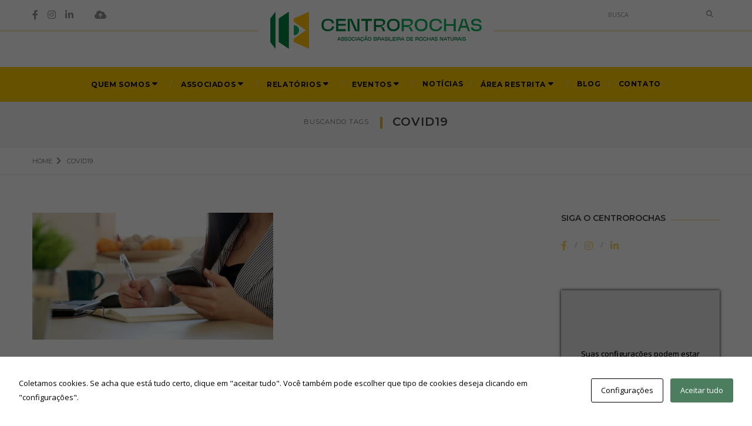

--- FILE ---
content_type: text/html; charset=UTF-8
request_url: https://centrorochas.org.br/tag/covid19/
body_size: 128466
content:
<!DOCTYPE html>
<html lang="pt-BR" class="no-js">
<head>
	<meta charset="UTF-8" />
	<link rel="profile" href="https://gmpg.org/xfn/11" />
	<meta name="viewport" content="width=device-width, initial-scale=1.0" />
    <meta http-equiv="X-UA-Compatible" content="IE=Edge">
	<meta name="description" content="">
    <script>(function(html){html.className = html.className.replace(/\bno-js\b/,'js')})(document.documentElement);</script>
<meta name='robots' content='index, follow, max-image-preview:large, max-snippet:-1, max-video-preview:-1' />

	<!-- This site is optimized with the Yoast SEO plugin v26.5 - https://yoast.com/wordpress/plugins/seo/ -->
	<title>Arquivos covid19 | Centrorochas</title>
	<link rel="canonical" href="https://centrorochas.org.br/tag/covid19/" />
	<meta property="og:locale" content="pt_BR" />
	<meta property="og:type" content="article" />
	<meta property="og:title" content="Arquivos covid19 | Centrorochas" />
	<meta property="og:url" content="https://centrorochas.org.br/tag/covid19/" />
	<meta property="og:site_name" content="Centrorochas" />
	<meta name="twitter:card" content="summary_large_image" />
	<script type="application/ld+json" class="yoast-schema-graph">{"@context":"https://schema.org","@graph":[{"@type":"CollectionPage","@id":"https://centrorochas.org.br/tag/covid19/","url":"https://centrorochas.org.br/tag/covid19/","name":"Arquivos covid19 | Centrorochas","isPartOf":{"@id":"https://centrorochas.org.br/#website"},"primaryImageOfPage":{"@id":"https://centrorochas.org.br/tag/covid19/#primaryimage"},"image":{"@id":"https://centrorochas.org.br/tag/covid19/#primaryimage"},"thumbnailUrl":"https://centrorochas.org.br/website/wp-content/uploads/2020/03/Centrorochas-6.jpg","breadcrumb":{"@id":"https://centrorochas.org.br/tag/covid19/#breadcrumb"},"inLanguage":"pt-BR"},{"@type":"ImageObject","inLanguage":"pt-BR","@id":"https://centrorochas.org.br/tag/covid19/#primaryimage","url":"https://centrorochas.org.br/website/wp-content/uploads/2020/03/Centrorochas-6.jpg","contentUrl":"https://centrorochas.org.br/website/wp-content/uploads/2020/03/Centrorochas-6.jpg","width":1232,"height":650},{"@type":"BreadcrumbList","@id":"https://centrorochas.org.br/tag/covid19/#breadcrumb","itemListElement":[{"@type":"ListItem","position":1,"name":"Início","item":"https://centrorochas.org.br/"},{"@type":"ListItem","position":2,"name":"covid19"}]},{"@type":"WebSite","@id":"https://centrorochas.org.br/#website","url":"https://centrorochas.org.br/","name":"Centrorochas","description":"Associação Brasileira de Rochas Naturais","publisher":{"@id":"https://centrorochas.org.br/#organization"},"potentialAction":[{"@type":"SearchAction","target":{"@type":"EntryPoint","urlTemplate":"https://centrorochas.org.br/?s={search_term_string}"},"query-input":{"@type":"PropertyValueSpecification","valueRequired":true,"valueName":"search_term_string"}}],"inLanguage":"pt-BR"},{"@type":"Organization","@id":"https://centrorochas.org.br/#organization","name":"Centrorochas","url":"https://centrorochas.org.br/","logo":{"@type":"ImageObject","inLanguage":"pt-BR","@id":"https://centrorochas.org.br/#/schema/logo/image/","url":"https://centrorochas.org.br/website/wp-content/uploads/2025/02/Avatar-Centrorochas.png","contentUrl":"https://centrorochas.org.br/website/wp-content/uploads/2025/02/Avatar-Centrorochas.png","width":1080,"height":1080,"caption":"Centrorochas"},"image":{"@id":"https://centrorochas.org.br/#/schema/logo/image/"},"sameAs":["https://www.facebook.com/centrorochasbr","https://www.instagram.com/centrorochas/","https://www.linkedin.com/company/centrorochasbr/"]}]}</script>
	<!-- / Yoast SEO plugin. -->


<link rel='dns-prefetch' href='//cdn.easycurrencyconverter.net' />
<link rel='dns-prefetch' href='//fonts.googleapis.com' />
<link rel="alternate" type="application/rss+xml" title="Feed para Centrorochas &raquo;" href="https://centrorochas.org.br/feed/" />
<link rel="alternate" type="application/rss+xml" title="Feed de comentários para Centrorochas &raquo;" href="https://centrorochas.org.br/comments/feed/" />
<link rel="alternate" type="application/rss+xml" title="Feed de tag para Centrorochas &raquo; covid19" href="https://centrorochas.org.br/tag/covid19/feed/" />
		<!-- This site uses the Google Analytics by MonsterInsights plugin v9.11.0 - Using Analytics tracking - https://www.monsterinsights.com/ -->
							<script src="//www.googletagmanager.com/gtag/js?id=G-5S4G8KXVYY"  data-cfasync="false" data-wpfc-render="false" type="text/javascript" async></script>
			<script data-cfasync="false" data-wpfc-render="false" type="text/javascript">
				var mi_version = '9.11.0';
				var mi_track_user = true;
				var mi_no_track_reason = '';
								var MonsterInsightsDefaultLocations = {"page_location":"https:\/\/centrorochas.org.br\/tag\/covid19\/"};
								if ( typeof MonsterInsightsPrivacyGuardFilter === 'function' ) {
					var MonsterInsightsLocations = (typeof MonsterInsightsExcludeQuery === 'object') ? MonsterInsightsPrivacyGuardFilter( MonsterInsightsExcludeQuery ) : MonsterInsightsPrivacyGuardFilter( MonsterInsightsDefaultLocations );
				} else {
					var MonsterInsightsLocations = (typeof MonsterInsightsExcludeQuery === 'object') ? MonsterInsightsExcludeQuery : MonsterInsightsDefaultLocations;
				}

								var disableStrs = [
										'ga-disable-G-5S4G8KXVYY',
									];

				/* Function to detect opted out users */
				function __gtagTrackerIsOptedOut() {
					for (var index = 0; index < disableStrs.length; index++) {
						if (document.cookie.indexOf(disableStrs[index] + '=true') > -1) {
							return true;
						}
					}

					return false;
				}

				/* Disable tracking if the opt-out cookie exists. */
				if (__gtagTrackerIsOptedOut()) {
					for (var index = 0; index < disableStrs.length; index++) {
						window[disableStrs[index]] = true;
					}
				}

				/* Opt-out function */
				function __gtagTrackerOptout() {
					for (var index = 0; index < disableStrs.length; index++) {
						document.cookie = disableStrs[index] + '=true; expires=Thu, 31 Dec 2099 23:59:59 UTC; path=/';
						window[disableStrs[index]] = true;
					}
				}

				if ('undefined' === typeof gaOptout) {
					function gaOptout() {
						__gtagTrackerOptout();
					}
				}
								window.dataLayer = window.dataLayer || [];

				window.MonsterInsightsDualTracker = {
					helpers: {},
					trackers: {},
				};
				if (mi_track_user) {
					function __gtagDataLayer() {
						dataLayer.push(arguments);
					}

					function __gtagTracker(type, name, parameters) {
						if (!parameters) {
							parameters = {};
						}

						if (parameters.send_to) {
							__gtagDataLayer.apply(null, arguments);
							return;
						}

						if (type === 'event') {
														parameters.send_to = monsterinsights_frontend.v4_id;
							var hookName = name;
							if (typeof parameters['event_category'] !== 'undefined') {
								hookName = parameters['event_category'] + ':' + name;
							}

							if (typeof MonsterInsightsDualTracker.trackers[hookName] !== 'undefined') {
								MonsterInsightsDualTracker.trackers[hookName](parameters);
							} else {
								__gtagDataLayer('event', name, parameters);
							}
							
						} else {
							__gtagDataLayer.apply(null, arguments);
						}
					}

					__gtagTracker('js', new Date());
					__gtagTracker('set', {
						'developer_id.dZGIzZG': true,
											});
					if ( MonsterInsightsLocations.page_location ) {
						__gtagTracker('set', MonsterInsightsLocations);
					}
										__gtagTracker('config', 'G-5S4G8KXVYY', {"forceSSL":"true","link_attribution":"true"} );
										window.gtag = __gtagTracker;										(function () {
						/* https://developers.google.com/analytics/devguides/collection/analyticsjs/ */
						/* ga and __gaTracker compatibility shim. */
						var noopfn = function () {
							return null;
						};
						var newtracker = function () {
							return new Tracker();
						};
						var Tracker = function () {
							return null;
						};
						var p = Tracker.prototype;
						p.get = noopfn;
						p.set = noopfn;
						p.send = function () {
							var args = Array.prototype.slice.call(arguments);
							args.unshift('send');
							__gaTracker.apply(null, args);
						};
						var __gaTracker = function () {
							var len = arguments.length;
							if (len === 0) {
								return;
							}
							var f = arguments[len - 1];
							if (typeof f !== 'object' || f === null || typeof f.hitCallback !== 'function') {
								if ('send' === arguments[0]) {
									var hitConverted, hitObject = false, action;
									if ('event' === arguments[1]) {
										if ('undefined' !== typeof arguments[3]) {
											hitObject = {
												'eventAction': arguments[3],
												'eventCategory': arguments[2],
												'eventLabel': arguments[4],
												'value': arguments[5] ? arguments[5] : 1,
											}
										}
									}
									if ('pageview' === arguments[1]) {
										if ('undefined' !== typeof arguments[2]) {
											hitObject = {
												'eventAction': 'page_view',
												'page_path': arguments[2],
											}
										}
									}
									if (typeof arguments[2] === 'object') {
										hitObject = arguments[2];
									}
									if (typeof arguments[5] === 'object') {
										Object.assign(hitObject, arguments[5]);
									}
									if ('undefined' !== typeof arguments[1].hitType) {
										hitObject = arguments[1];
										if ('pageview' === hitObject.hitType) {
											hitObject.eventAction = 'page_view';
										}
									}
									if (hitObject) {
										action = 'timing' === arguments[1].hitType ? 'timing_complete' : hitObject.eventAction;
										hitConverted = mapArgs(hitObject);
										__gtagTracker('event', action, hitConverted);
									}
								}
								return;
							}

							function mapArgs(args) {
								var arg, hit = {};
								var gaMap = {
									'eventCategory': 'event_category',
									'eventAction': 'event_action',
									'eventLabel': 'event_label',
									'eventValue': 'event_value',
									'nonInteraction': 'non_interaction',
									'timingCategory': 'event_category',
									'timingVar': 'name',
									'timingValue': 'value',
									'timingLabel': 'event_label',
									'page': 'page_path',
									'location': 'page_location',
									'title': 'page_title',
									'referrer' : 'page_referrer',
								};
								for (arg in args) {
																		if (!(!args.hasOwnProperty(arg) || !gaMap.hasOwnProperty(arg))) {
										hit[gaMap[arg]] = args[arg];
									} else {
										hit[arg] = args[arg];
									}
								}
								return hit;
							}

							try {
								f.hitCallback();
							} catch (ex) {
							}
						};
						__gaTracker.create = newtracker;
						__gaTracker.getByName = newtracker;
						__gaTracker.getAll = function () {
							return [];
						};
						__gaTracker.remove = noopfn;
						__gaTracker.loaded = true;
						window['__gaTracker'] = __gaTracker;
					})();
									} else {
										console.log("");
					(function () {
						function __gtagTracker() {
							return null;
						}

						window['__gtagTracker'] = __gtagTracker;
						window['gtag'] = __gtagTracker;
					})();
									}
			</script>
							<!-- / Google Analytics by MonsterInsights -->
		<style id='wp-img-auto-sizes-contain-inline-css' type='text/css'>
img:is([sizes=auto i],[sizes^="auto," i]){contain-intrinsic-size:3000px 1500px}
/*# sourceURL=wp-img-auto-sizes-contain-inline-css */
</style>
<style id='wp-emoji-styles-inline-css' type='text/css'>

	img.wp-smiley, img.emoji {
		display: inline !important;
		border: none !important;
		box-shadow: none !important;
		height: 1em !important;
		width: 1em !important;
		margin: 0 0.07em !important;
		vertical-align: -0.1em !important;
		background: none !important;
		padding: 0 !important;
	}
/*# sourceURL=wp-emoji-styles-inline-css */
</style>
<style id='classic-theme-styles-inline-css' type='text/css'>
/*! This file is auto-generated */
.wp-block-button__link{color:#fff;background-color:#32373c;border-radius:9999px;box-shadow:none;text-decoration:none;padding:calc(.667em + 2px) calc(1.333em + 2px);font-size:1.125em}.wp-block-file__button{background:#32373c;color:#fff;text-decoration:none}
/*# sourceURL=/wp-includes/css/classic-themes.min.css */
</style>
<link rel='stylesheet' id='wp-components-css' href='https://centrorochas.org.br/website/wp-includes/css/dist/components/style.min.css?ver=6.9' type='text/css' media='all' />
<link rel='stylesheet' id='wp-preferences-css' href='https://centrorochas.org.br/website/wp-includes/css/dist/preferences/style.min.css?ver=6.9' type='text/css' media='all' />
<link rel='stylesheet' id='wp-block-editor-css' href='https://centrorochas.org.br/website/wp-includes/css/dist/block-editor/style.min.css?ver=6.9' type='text/css' media='all' />
<link rel='stylesheet' id='wp-reusable-blocks-css' href='https://centrorochas.org.br/website/wp-includes/css/dist/reusable-blocks/style.min.css?ver=6.9' type='text/css' media='all' />
<link rel='stylesheet' id='wp-patterns-css' href='https://centrorochas.org.br/website/wp-includes/css/dist/patterns/style.min.css?ver=6.9' type='text/css' media='all' />
<link rel='stylesheet' id='wp-editor-css' href='https://centrorochas.org.br/website/wp-includes/css/dist/editor/style.min.css?ver=6.9' type='text/css' media='all' />
<link rel='stylesheet' id='ecc_block-cgb-style-css-css' href='https://centrorochas.org.br/website/wp-content/plugins/easy-currency-converter/gutenberg/ecc-block/dist/blocks.style.build.css?ver=6.9' type='text/css' media='all' />
<style id='global-styles-inline-css' type='text/css'>
:root{--wp--preset--aspect-ratio--square: 1;--wp--preset--aspect-ratio--4-3: 4/3;--wp--preset--aspect-ratio--3-4: 3/4;--wp--preset--aspect-ratio--3-2: 3/2;--wp--preset--aspect-ratio--2-3: 2/3;--wp--preset--aspect-ratio--16-9: 16/9;--wp--preset--aspect-ratio--9-16: 9/16;--wp--preset--color--black: #000000;--wp--preset--color--cyan-bluish-gray: #abb8c3;--wp--preset--color--white: #ffffff;--wp--preset--color--pale-pink: #f78da7;--wp--preset--color--vivid-red: #cf2e2e;--wp--preset--color--luminous-vivid-orange: #ff6900;--wp--preset--color--luminous-vivid-amber: #fcb900;--wp--preset--color--light-green-cyan: #7bdcb5;--wp--preset--color--vivid-green-cyan: #00d084;--wp--preset--color--pale-cyan-blue: #8ed1fc;--wp--preset--color--vivid-cyan-blue: #0693e3;--wp--preset--color--vivid-purple: #9b51e0;--wp--preset--color--yellow: #edbd27;--wp--preset--color--dark-gray: #232323;--wp--preset--color--light-gray: #f7f7f7;--wp--preset--gradient--vivid-cyan-blue-to-vivid-purple: linear-gradient(135deg,rgb(6,147,227) 0%,rgb(155,81,224) 100%);--wp--preset--gradient--light-green-cyan-to-vivid-green-cyan: linear-gradient(135deg,rgb(122,220,180) 0%,rgb(0,208,130) 100%);--wp--preset--gradient--luminous-vivid-amber-to-luminous-vivid-orange: linear-gradient(135deg,rgb(252,185,0) 0%,rgb(255,105,0) 100%);--wp--preset--gradient--luminous-vivid-orange-to-vivid-red: linear-gradient(135deg,rgb(255,105,0) 0%,rgb(207,46,46) 100%);--wp--preset--gradient--very-light-gray-to-cyan-bluish-gray: linear-gradient(135deg,rgb(238,238,238) 0%,rgb(169,184,195) 100%);--wp--preset--gradient--cool-to-warm-spectrum: linear-gradient(135deg,rgb(74,234,220) 0%,rgb(151,120,209) 20%,rgb(207,42,186) 40%,rgb(238,44,130) 60%,rgb(251,105,98) 80%,rgb(254,248,76) 100%);--wp--preset--gradient--blush-light-purple: linear-gradient(135deg,rgb(255,206,236) 0%,rgb(152,150,240) 100%);--wp--preset--gradient--blush-bordeaux: linear-gradient(135deg,rgb(254,205,165) 0%,rgb(254,45,45) 50%,rgb(107,0,62) 100%);--wp--preset--gradient--luminous-dusk: linear-gradient(135deg,rgb(255,203,112) 0%,rgb(199,81,192) 50%,rgb(65,88,208) 100%);--wp--preset--gradient--pale-ocean: linear-gradient(135deg,rgb(255,245,203) 0%,rgb(182,227,212) 50%,rgb(51,167,181) 100%);--wp--preset--gradient--electric-grass: linear-gradient(135deg,rgb(202,248,128) 0%,rgb(113,206,126) 100%);--wp--preset--gradient--midnight: linear-gradient(135deg,rgb(2,3,129) 0%,rgb(40,116,252) 100%);--wp--preset--font-size--small: 12px;--wp--preset--font-size--medium: 20px;--wp--preset--font-size--large: 16px;--wp--preset--font-size--x-large: 42px;--wp--preset--font-size--normal: 13px;--wp--preset--font-size--huge: 23px;--wp--preset--spacing--20: 0.44rem;--wp--preset--spacing--30: 0.67rem;--wp--preset--spacing--40: 1rem;--wp--preset--spacing--50: 1.5rem;--wp--preset--spacing--60: 2.25rem;--wp--preset--spacing--70: 3.38rem;--wp--preset--spacing--80: 5.06rem;--wp--preset--shadow--natural: 6px 6px 9px rgba(0, 0, 0, 0.2);--wp--preset--shadow--deep: 12px 12px 50px rgba(0, 0, 0, 0.4);--wp--preset--shadow--sharp: 6px 6px 0px rgba(0, 0, 0, 0.2);--wp--preset--shadow--outlined: 6px 6px 0px -3px rgb(255, 255, 255), 6px 6px rgb(0, 0, 0);--wp--preset--shadow--crisp: 6px 6px 0px rgb(0, 0, 0);}:where(.is-layout-flex){gap: 0.5em;}:where(.is-layout-grid){gap: 0.5em;}body .is-layout-flex{display: flex;}.is-layout-flex{flex-wrap: wrap;align-items: center;}.is-layout-flex > :is(*, div){margin: 0;}body .is-layout-grid{display: grid;}.is-layout-grid > :is(*, div){margin: 0;}:where(.wp-block-columns.is-layout-flex){gap: 2em;}:where(.wp-block-columns.is-layout-grid){gap: 2em;}:where(.wp-block-post-template.is-layout-flex){gap: 1.25em;}:where(.wp-block-post-template.is-layout-grid){gap: 1.25em;}.has-black-color{color: var(--wp--preset--color--black) !important;}.has-cyan-bluish-gray-color{color: var(--wp--preset--color--cyan-bluish-gray) !important;}.has-white-color{color: var(--wp--preset--color--white) !important;}.has-pale-pink-color{color: var(--wp--preset--color--pale-pink) !important;}.has-vivid-red-color{color: var(--wp--preset--color--vivid-red) !important;}.has-luminous-vivid-orange-color{color: var(--wp--preset--color--luminous-vivid-orange) !important;}.has-luminous-vivid-amber-color{color: var(--wp--preset--color--luminous-vivid-amber) !important;}.has-light-green-cyan-color{color: var(--wp--preset--color--light-green-cyan) !important;}.has-vivid-green-cyan-color{color: var(--wp--preset--color--vivid-green-cyan) !important;}.has-pale-cyan-blue-color{color: var(--wp--preset--color--pale-cyan-blue) !important;}.has-vivid-cyan-blue-color{color: var(--wp--preset--color--vivid-cyan-blue) !important;}.has-vivid-purple-color{color: var(--wp--preset--color--vivid-purple) !important;}.has-black-background-color{background-color: var(--wp--preset--color--black) !important;}.has-cyan-bluish-gray-background-color{background-color: var(--wp--preset--color--cyan-bluish-gray) !important;}.has-white-background-color{background-color: var(--wp--preset--color--white) !important;}.has-pale-pink-background-color{background-color: var(--wp--preset--color--pale-pink) !important;}.has-vivid-red-background-color{background-color: var(--wp--preset--color--vivid-red) !important;}.has-luminous-vivid-orange-background-color{background-color: var(--wp--preset--color--luminous-vivid-orange) !important;}.has-luminous-vivid-amber-background-color{background-color: var(--wp--preset--color--luminous-vivid-amber) !important;}.has-light-green-cyan-background-color{background-color: var(--wp--preset--color--light-green-cyan) !important;}.has-vivid-green-cyan-background-color{background-color: var(--wp--preset--color--vivid-green-cyan) !important;}.has-pale-cyan-blue-background-color{background-color: var(--wp--preset--color--pale-cyan-blue) !important;}.has-vivid-cyan-blue-background-color{background-color: var(--wp--preset--color--vivid-cyan-blue) !important;}.has-vivid-purple-background-color{background-color: var(--wp--preset--color--vivid-purple) !important;}.has-black-border-color{border-color: var(--wp--preset--color--black) !important;}.has-cyan-bluish-gray-border-color{border-color: var(--wp--preset--color--cyan-bluish-gray) !important;}.has-white-border-color{border-color: var(--wp--preset--color--white) !important;}.has-pale-pink-border-color{border-color: var(--wp--preset--color--pale-pink) !important;}.has-vivid-red-border-color{border-color: var(--wp--preset--color--vivid-red) !important;}.has-luminous-vivid-orange-border-color{border-color: var(--wp--preset--color--luminous-vivid-orange) !important;}.has-luminous-vivid-amber-border-color{border-color: var(--wp--preset--color--luminous-vivid-amber) !important;}.has-light-green-cyan-border-color{border-color: var(--wp--preset--color--light-green-cyan) !important;}.has-vivid-green-cyan-border-color{border-color: var(--wp--preset--color--vivid-green-cyan) !important;}.has-pale-cyan-blue-border-color{border-color: var(--wp--preset--color--pale-cyan-blue) !important;}.has-vivid-cyan-blue-border-color{border-color: var(--wp--preset--color--vivid-cyan-blue) !important;}.has-vivid-purple-border-color{border-color: var(--wp--preset--color--vivid-purple) !important;}.has-vivid-cyan-blue-to-vivid-purple-gradient-background{background: var(--wp--preset--gradient--vivid-cyan-blue-to-vivid-purple) !important;}.has-light-green-cyan-to-vivid-green-cyan-gradient-background{background: var(--wp--preset--gradient--light-green-cyan-to-vivid-green-cyan) !important;}.has-luminous-vivid-amber-to-luminous-vivid-orange-gradient-background{background: var(--wp--preset--gradient--luminous-vivid-amber-to-luminous-vivid-orange) !important;}.has-luminous-vivid-orange-to-vivid-red-gradient-background{background: var(--wp--preset--gradient--luminous-vivid-orange-to-vivid-red) !important;}.has-very-light-gray-to-cyan-bluish-gray-gradient-background{background: var(--wp--preset--gradient--very-light-gray-to-cyan-bluish-gray) !important;}.has-cool-to-warm-spectrum-gradient-background{background: var(--wp--preset--gradient--cool-to-warm-spectrum) !important;}.has-blush-light-purple-gradient-background{background: var(--wp--preset--gradient--blush-light-purple) !important;}.has-blush-bordeaux-gradient-background{background: var(--wp--preset--gradient--blush-bordeaux) !important;}.has-luminous-dusk-gradient-background{background: var(--wp--preset--gradient--luminous-dusk) !important;}.has-pale-ocean-gradient-background{background: var(--wp--preset--gradient--pale-ocean) !important;}.has-electric-grass-gradient-background{background: var(--wp--preset--gradient--electric-grass) !important;}.has-midnight-gradient-background{background: var(--wp--preset--gradient--midnight) !important;}.has-small-font-size{font-size: var(--wp--preset--font-size--small) !important;}.has-medium-font-size{font-size: var(--wp--preset--font-size--medium) !important;}.has-large-font-size{font-size: var(--wp--preset--font-size--large) !important;}.has-x-large-font-size{font-size: var(--wp--preset--font-size--x-large) !important;}
:where(.wp-block-post-template.is-layout-flex){gap: 1.25em;}:where(.wp-block-post-template.is-layout-grid){gap: 1.25em;}
:where(.wp-block-term-template.is-layout-flex){gap: 1.25em;}:where(.wp-block-term-template.is-layout-grid){gap: 1.25em;}
:where(.wp-block-columns.is-layout-flex){gap: 2em;}:where(.wp-block-columns.is-layout-grid){gap: 2em;}
:root :where(.wp-block-pullquote){font-size: 1.5em;line-height: 1.6;}
/*# sourceURL=global-styles-inline-css */
</style>
<link rel='stylesheet' id='contact-form-7-css' href='https://centrorochas.org.br/website/wp-content/plugins/contact-form-7/includes/css/styles.css?ver=6.1.4' type='text/css' media='all' />
<link rel='stylesheet' id='cookies-and-content-security-policy-css' href='https://centrorochas.org.br/website/wp-content/plugins/cookies-and-content-security-policy/css/cookies-and-content-security-policy.min.css?ver=2.33' type='text/css' media='all' />
<link rel='stylesheet' id='hide-admin-bar-based-on-user-roles-css' href='https://centrorochas.org.br/website/wp-content/plugins/hide-admin-bar-based-on-user-roles/public/css/hide-admin-bar-based-on-user-roles-public.css?ver=7.0.2' type='text/css' media='all' />
<link rel='stylesheet' id='paperio-google-font-css' href='//fonts.googleapis.com/css?family=Open+Sans%3A400%2C600%7CMontserrat%3A100%2C200%2C300%2C400%2C500%2C600%2C700%2C800%2C900&#038;subset=cyrillic,cyrillic-ext,greek,greek-ext,latin-ext,vietnamese&#038;display=swap' type='text/css' media='all' />
<link rel='stylesheet' id='owl-transitions-css' href='https://centrorochas.org.br/website/wp-content/themes/paperio/assets/css/animate.min.css?ver=3.6.0' type='text/css' media='all' />
<link rel='stylesheet' id='bootstrap-css' href='https://centrorochas.org.br/website/wp-content/themes/paperio/assets/css/bootstrap.min.css?ver=3.3.5' type='text/css' media='all' />
<link rel='stylesheet' id='font-awesome-css' href='https://centrorochas.org.br/website/wp-content/themes/paperio/assets/css/font-awesome.min.css?ver=6.4.0' type='text/css' media='all' />
<link rel='stylesheet' id='owl-carousel-css' href='https://centrorochas.org.br/website/wp-content/themes/paperio/assets/css/owl.carousel.css?ver=2.3.4' type='text/css' media='all' />
<link rel='stylesheet' id='magnific-popup-css' href='https://centrorochas.org.br/website/wp-content/themes/paperio/assets/css/magnific-popup.css?ver=2.3' type='text/css' media='all' />
<link rel='stylesheet' id='paperio-style-css' href='https://centrorochas.org.br/website/wp-content/themes/paperio/style.css?ver=2.3' type='text/css' media='all' />
<link rel='stylesheet' id='paperio-responsive-style-css' href='https://centrorochas.org.br/website/wp-content/themes/paperio/assets/css/responsive.css?ver=2.3' type='text/css' media='all' />
<style id='paperio-responsive-style-inline-css' type='text/css'>
body{font-family:Open Sans,sans-serif;}.alt-font,.mfp-title,h1,h2,h3,h4,h5,h6,.breadcrumb-style-1 .breadcrumb li,.site-footer .tagcloud a,#success,.paperio-default-menu li{font-family:Montserrat,sans-serif;}header.header-img{background-color:#ffffff;}.navbar .mobile-tablet-submenu-bg{background-color:#ffcc00;}.navbar-toggle{background-color:#f9b000;}.social-icon i{font-size:16px;}.navbar-default .navbar-nav li a{text-transform:uppercase;}.paperio-theme-option nav.navbar{background-color:#ffcc00;}.navbar-default .navbar-nav > li > a{font-size:12px;}.navbar-default .navbar-nav > li > a,.paperio-theme-option .header-main .navbar-nav li a.dropdown-toggle{color:#0a0a0a !important;}body header#masthead .navbar-default .navbar-nav > li:hover > a,.paperio-theme-option .nav > li > a:hover,.theme-yellow .nav > li.current_page_item > a,.paperio-theme-option .header-main .nav > li.current_page_item > a,body header#masthead .navbar-default .navbar-nav > li.current-menu-ancestor > a{color:#ffffff !important;}.paperio-theme-option .sub-menu,.paperio-theme-option .children,.paperio-theme-option .dark-header .dropdown-menu,.paperio-theme-option .dropdown-menu,.paperio-theme-option .children,.paperio-theme-option .menu-item-has-children .sub-menu{background-color:rgb(249,176,0);}.paperio-theme-option .sub-menu > li > a,.paperio-theme-option .dropdown .megamenu li a,.paperio-theme-option .children > li > a{color:#000000 !important;}.paperio-theme-option .sub-menu > li > a:hover,.paperio-theme-option .dropdown .megamenu li a:hover,.paperio-theme-option .children > li > a:hover,.dropdown-menu > li.current-menu-ancestor > a,.menu-item-has-children .sub-menu li.current-menu-ancestor > a,.menu-item-has-children .sub-menu li.current-menu-item > a{color:#ffffff !important;}.featured-style-title a{font-size:25px;}body.paperio-theme-option{background-color:#ffffff;}.footer-bg{background-color:#f7f7f7;}
/*# sourceURL=paperio-responsive-style-inline-css */
</style>
<link rel='stylesheet' id='elementor-frontend-css' href='https://centrorochas.org.br/website/wp-content/plugins/elementor/assets/css/frontend.min.css?ver=3.33.3' type='text/css' media='all' />
<link rel='stylesheet' id='eael-general-css' href='https://centrorochas.org.br/website/wp-content/plugins/essential-addons-for-elementor-lite/assets/front-end/css/view/general.min.css?ver=6.5.3' type='text/css' media='all' />
<script type="text/javascript" src="https://centrorochas.org.br/website/wp-content/plugins/google-analytics-for-wordpress/assets/js/frontend-gtag.min.js?ver=9.11.0" id="monsterinsights-frontend-script-js" async="async" data-wp-strategy="async"></script>
<script data-cfasync="false" data-wpfc-render="false" type="text/javascript" id='monsterinsights-frontend-script-js-extra'>/* <![CDATA[ */
var monsterinsights_frontend = {"js_events_tracking":"true","download_extensions":"doc,pdf,ppt,zip,xls,docx,pptx,xlsx","inbound_paths":"[{\"path\":\"\\\/go\\\/\",\"label\":\"affiliate\"},{\"path\":\"\\\/recommend\\\/\",\"label\":\"affiliate\"}]","home_url":"https:\/\/centrorochas.org.br","hash_tracking":"false","v4_id":"G-5S4G8KXVYY"};/* ]]> */
</script>
<script type="text/javascript" src="https://centrorochas.org.br/website/wp-includes/js/jquery/jquery.min.js?ver=3.7.1" id="jquery-core-js"></script>
<script type="text/javascript" src="https://centrorochas.org.br/website/wp-includes/js/jquery/jquery-migrate.min.js?ver=3.4.1" id="jquery-migrate-js"></script>
<script type="text/javascript" src="https://centrorochas.org.br/website/wp-content/plugins/hide-admin-bar-based-on-user-roles/public/js/hide-admin-bar-based-on-user-roles-public.js?ver=7.0.2" id="hide-admin-bar-based-on-user-roles-js"></script>
<script type="text/javascript" src="https://centrorochas.org.br/website/wp-content/plugins/paperio-addons/js/instafeed.min.js?ver=1.9.3" id="instafeed-js"></script>
<!-- HFCM by 99 Robots - Snippet # 1: Facebook Pixel -->
<!-- Meta Pixel Code -->
<script>
!function(f,b,e,v,n,t,s)
{if(f.fbq)return;n=f.fbq=function(){n.callMethod?
n.callMethod.apply(n,arguments):n.queue.push(arguments)};
if(!f._fbq)f._fbq=n;n.push=n;n.loaded=!0;n.version='2.0';
n.queue=[];t=b.createElement(e);t.async=!0;
t.src=v;s=b.getElementsByTagName(e)[0];
s.parentNode.insertBefore(t,s)}(window, document,'script',
'https://connect.facebook.net/en_US/fbevents.js');
fbq('init', '1141655164114043');
fbq('track', 'PageView');
</script>
<noscript><img height="1" width="1" style="display:none"
src="https://www.facebook.com/tr?id=1141655164114043&ev=PageView&noscript=1" alt="pixel"
/></noscript>
<!-- End Meta Pixel Code -->
<!-- /end HFCM by 99 Robots -->
<meta name="generator" content="Elementor 3.33.3; features: additional_custom_breakpoints; settings: css_print_method-external, google_font-enabled, font_display-auto">
			<style>
				.e-con.e-parent:nth-of-type(n+4):not(.e-lazyloaded):not(.e-no-lazyload),
				.e-con.e-parent:nth-of-type(n+4):not(.e-lazyloaded):not(.e-no-lazyload) * {
					background-image: none !important;
				}
				@media screen and (max-height: 1024px) {
					.e-con.e-parent:nth-of-type(n+3):not(.e-lazyloaded):not(.e-no-lazyload),
					.e-con.e-parent:nth-of-type(n+3):not(.e-lazyloaded):not(.e-no-lazyload) * {
						background-image: none !important;
					}
				}
				@media screen and (max-height: 640px) {
					.e-con.e-parent:nth-of-type(n+2):not(.e-lazyloaded):not(.e-no-lazyload),
					.e-con.e-parent:nth-of-type(n+2):not(.e-lazyloaded):not(.e-no-lazyload) * {
						background-image: none !important;
					}
				}
			</style>
			<style type="text/css" id="cookies-and-content-security-policy-css-custom"></style><link rel="icon" href="https://centrorochas.org.br/website/wp-content/uploads/2025/02/cropped-favicon-1-32x32.png" sizes="32x32" />
<link rel="icon" href="https://centrorochas.org.br/website/wp-content/uploads/2025/02/cropped-favicon-1-192x192.png" sizes="192x192" />
<link rel="apple-touch-icon" href="https://centrorochas.org.br/website/wp-content/uploads/2025/02/cropped-favicon-1-180x180.png" />
<meta name="msapplication-TileImage" content="https://centrorochas.org.br/website/wp-content/uploads/2025/02/cropped-favicon-1-270x270.png" />
		<style type="text/css" id="wp-custom-css">
			.owl-slider-style1 .owl-item .item {
    min-height: 800px;
}

.custom-html-widget span {
	font-family: "Montserrat";
	font-size: 15px;
	font-weight: 500;	
}

.header-main .logo a {
	padding: 20px 20px;
}

.header-main .header-logo {
	margin-bottom: 60px !important;
}

.header-main.shrink-nav .header-border {
	margin-bottom: 35px !important;
}

.elementor-button-link:hover {
	color: white !important;
}

.header-main .navbar-nav li.dropdown a.dropdown-toggle {
	padding-right: 38px;
}

.header-main .navbar-nav li a.dropdown-toggle {
	 padding: 11px 15px 11px 15px;
}

ul.centrorochas__logos.centrorochas__logos--widget li {
    width: 32%;
    display: inline-block;
}

ul.centrorochas__logos.centrorochas__logos--assoc li {
    width: 24%;
    display: inline-block;
}

.paperio-default-menu li a {
	    padding: 10px 15px;
}

@media (max-width: 991px) {
	.header-main .logo a {
    padding: 10px 0px 10px 10px;
	  background: none;
	}

	.paperio-theme-option nav.navbar {
     background: none; 
	}
}		</style>
		</head>
<body class="archive tag tag-covid19 tag-163 wp-embed-responsive wp-theme-paperio theme-yellow paperio-theme-option paperio-latest-font-awesome elementor-default elementor-kit-2887" itemscope="itemscope" itemtype="https://schema.org/WebPage">
<header id="masthead" class="header-main bg-white navbar-fixed-top header-img navbar-bottom non-sticky-header" itemscope="itemscope" itemtype="https://schema.org/WPHeader"><div class="header-border header-logo"><div class="container"><div class="row"><div class="col-md-4 col-sm-4 col-xs-6 social-icon"><a href="https://www.facebook.com/centrorochasbr/" target="_blank"><i class="fa-brands fa-facebook-f"></i></a><a href="https://www.instagram.com/centrorochas/" target="_blank"><i class="fa-brands fa-instagram"></i></a><a href="https://www.linkedin.com/company/centrorochasbr/" target="_blank"><i class="fa-brands fa-linkedin-in"></i></a><a href="https://centrorochas.org.br/area-do-associado" style="margin-left:20px"><i class="fa-solid fa-cloud-arrow-up"></i></a></div><div class="col-md-4 text-center no-padding"><div class="logo"><a href="https://centrorochas.org.br/" rel="home" itemprop="url" class="bg-white"><img class="logo-light" src="https://centrorochas.org.br/website/wp-content/uploads/2025/02/centro-rochas-logo.png" alt="Centrorochas" data-no-lazy="1"><img class="retina-logo-light" src="https://centrorochas.org.br/website/wp-content/uploads/2025/02/centro-rochas-logo.png" alt="Centrorochas" data-no-lazy="1"><img class="logo-dark" src="https://centrorochas.org.br/website/wp-content/uploads/2025/02/centro-rochas-logo.png" alt="Centrorochas" data-no-lazy="1"><img class="retina-logo-dark" src="https://centrorochas.org.br/website/wp-content/uploads/2025/02/centro-rochas-logo.png" alt="Centrorochas" data-no-lazy="1"></a></div></div><div class="col-md-4 col-sm-4 col-xs-6 fl-right search-box"><form role="search" method="get" class="search-form navbar-form no-padding" action="https://centrorochas.org.br/">
	<div class="input-group add-on">
		<input type="search" aria-label="Search" class="search-field form-control" placeholder="Busca" value="" name="s" />
		<div class="input-group-btn">
        	<button class="btn btn-default" type="submit">
        		<span class="screen-reader-text">Search</span>
        		<i class="fa-solid fa-search"></i>
        	</button>
        </div>
	</div>
</form></div></div></div></div><nav id="site-navigation" class="navbar navbar-default" itemscope="itemscope" itemtype="https://schema.org/SiteNavigationElement"><div class="container"><div class="row"><div class="col-md-12 col-sm-12 col-xs-12">
    <div class="navbar-header">
        <button data-target=".navbar-collapse" data-toggle="collapse" class="navbar-toggle" type="button">
            <span class="screen-reader-text">Toggle navigation</span>
            <span class="icon-bar"></span>
            <span class="icon-bar"></span>
            <span class="icon-bar"></span>
        </button>                       
    </div>
    <div class="menu-main-menu-container navbar-collapse collapse alt-font"><ul id="menu-main-menu" class="nav navbar-nav navbar-white paperio-default-menu"><li id="menu-item-1094" class="menu-item menu-item-type-post_type menu-item-object-page menu-item-has-children menu-item-1094 dropdown"><a class="dropdown-caret-icon" data-toggle="dropdown"><i class="fa-solid fa-caret-down"></i></a><a href="https://centrorochas.org.br/quem-somos/" class="dropdown-toggle" itemprop="url">Quem Somos</a>
<ul class="sub-menu dropdown-menu">
	<li id="menu-item-11563" class="menu-item menu-item-type-post_type menu-item-object-page menu-item-11563"><a href="https://centrorochas.org.br/quem-somos/" itemprop="url">A Centrorochas</a></li>
	<li id="menu-item-11572" class="menu-item menu-item-type-post_type menu-item-object-page menu-item-11572"><a href="https://centrorochas.org.br/iniciativas-setoriais/" itemprop="url">Iniciativas Setoriais</a></li>
	<li id="menu-item-11574" class="menu-item menu-item-type-post_type menu-item-object-page menu-item-11574"><a href="https://centrorochas.org.br/dados-do-setor/" itemprop="url">Dados do Setor</a></li>
	<li id="menu-item-11931" class="menu-item menu-item-type-custom menu-item-object-custom menu-item-11931"><a target="_blank" href="https://centrorochas.org.br/website/wp-content/uploads/2025/10/Codigo-etica-e-conduta2025.pdf" itemprop="url">Código de Ética e Conduta</a></li>
	<li id="menu-item-11575" class="menu-item menu-item-type-post_type menu-item-object-page menu-item-11575"><a href="https://centrorochas.org.br/politica-de-integridade/" itemprop="url">Política de Integridade</a></li>
</ul>
</li>
<li id="menu-item-1143" class="menu-item menu-item-type-post_type menu-item-object-page menu-item-has-children menu-item-1143 dropdown"><a class="dropdown-caret-icon" data-toggle="dropdown"><i class="fa-solid fa-caret-down"></i></a><a href="https://centrorochas.org.br/empresas-associados/" class="dropdown-toggle" itemprop="url">Associados</a>
<ul class="sub-menu dropdown-menu">
	<li id="menu-item-6790" class="menu-item menu-item-type-post_type menu-item-object-page menu-item-6790"><a href="https://centrorochas.org.br/associados-colaboradores/" itemprop="url">Associados Colaboradores</a></li>
	<li id="menu-item-6792" class="menu-item menu-item-type-post_type menu-item-object-page menu-item-6792"><a href="https://centrorochas.org.br/associados-efetivos/" itemprop="url">Associados Efetivos</a></li>
	<li id="menu-item-6791" class="menu-item menu-item-type-post_type menu-item-object-page menu-item-6791"><a href="https://centrorochas.org.br/associados-especiais/" itemprop="url">Associados Especiais</a></li>
	<li id="menu-item-7260" class="menu-item menu-item-type-post_type menu-item-object-page menu-item-7260"><a href="https://centrorochas.org.br/associados-institucionais/" itemprop="url">Associados Institucionais</a></li>
	<li id="menu-item-11577" class="menu-item menu-item-type-post_type menu-item-object-page menu-item-11577"><a href="https://centrorochas.org.br/contato-quero-ser-um-associado/" itemprop="url">Seja um Associado</a></li>
</ul>
</li>
<li id="menu-item-1567" class="menu-item menu-item-type-custom menu-item-object-custom menu-item-has-children menu-item-1567 dropdown"><a class="dropdown-caret-icon" data-toggle="dropdown"><i class="fa-solid fa-caret-down"></i></a><a href="#" class="dropdown-toggle" itemprop="url">Relatórios</a>
<ul class="sub-menu dropdown-menu">
	<li id="menu-item-1164" class="menu-item menu-item-type-post_type menu-item-object-page menu-item-1164"><a href="https://centrorochas.org.br/relatorios-de-exportacao/" itemprop="url">Relatórios de Exportação</a></li>
	<li id="menu-item-11579" class="menu-item menu-item-type-post_type menu-item-object-page menu-item-11579"><a href="https://centrorochas.org.br/processos/" itemprop="url">Processos</a></li>
	<li id="menu-item-11578" class="menu-item menu-item-type-post_type menu-item-object-page menu-item-11578"><a href="https://centrorochas.org.br/documentos/" itemprop="url">Documentos</a></li>
</ul>
</li>
<li id="menu-item-1125" class="menu-item menu-item-type-custom menu-item-object-custom menu-item-has-children menu-item-1125 dropdown"><a class="dropdown-caret-icon" data-toggle="dropdown"><i class="fa-solid fa-caret-down"></i></a><a href="#" class="dropdown-toggle" itemprop="url">Eventos</a>
<ul class="sub-menu dropdown-menu">
	<li id="menu-item-11584" class="menu-item menu-item-type-post_type menu-item-object-page menu-item-11584"><a href="https://centrorochas.org.br/encontros/" itemprop="url">Encontros</a></li>
	<li id="menu-item-1135" class="menu-item menu-item-type-post_type menu-item-object-page menu-item-1135"><a href="https://centrorochas.org.br/feiras/" itemprop="url">Feiras</a></li>
	<li id="menu-item-1130" class="menu-item menu-item-type-post_type menu-item-object-page menu-item-1130"><a href="https://centrorochas.org.br/palestras/" itemprop="url">Palestras</a></li>
	<li id="menu-item-1126" class="menu-item menu-item-type-post_type menu-item-object-page menu-item-1126"><a href="https://centrorochas.org.br/treinamentos/" itemprop="url">Treinamentos</a></li>
</ul>
</li>
<li id="menu-item-1109" class="menu-item menu-item-type-post_type menu-item-object-page menu-item-1109"><a href="https://centrorochas.org.br/noticias/" itemprop="url">Notícias</a></li>
<li id="menu-item-11343" class="menu-item menu-item-type-post_type menu-item-object-page menu-item-has-children menu-item-11343 dropdown"><a class="dropdown-caret-icon" data-toggle="dropdown"><i class="fa-solid fa-caret-down"></i></a><a href="https://centrorochas.org.br/area-do-associado/" class="dropdown-toggle" itemprop="url">Área Restrita</a>
<ul class="sub-menu dropdown-menu">
	<li id="menu-item-11642" class="menu-item menu-item-type-post_type menu-item-object-page menu-item-11642"><a href="https://centrorochas.org.br/area-do-associado/" itemprop="url">Acesso Restrito</a></li>
	<li id="menu-item-1570" class="menu-item menu-item-type-post_type menu-item-object-page menu-item-1570"><a href="https://centrorochas.org.br/bi-centrorochas/" itemprop="url">BI Centrorochas</a></li>
	<li id="menu-item-6040" class="menu-item menu-item-type-custom menu-item-object-custom menu-item-6040"><a href="https://podio.com/webforms/26378838/1995038" itemprop="url">Solicitação de Acesso ao BI</a></li>
</ul>
</li>
<li id="menu-item-9180" class="menu-item menu-item-type-custom menu-item-object-custom menu-item-9180"><a href="https://blog.centrorochas.org.br" itemprop="url">Blog</a></li>
<li id="menu-item-1148" class="menu-item menu-item-type-post_type menu-item-object-page menu-item-1148"><a href="https://centrorochas.org.br/contato/" itemprop="url">Contato</a></li>
</ul></div></div></div></div></nav></header><div class="below-navigation clear-both"></div><section class="page-title-small border-bottom-mid-gray border-top-mid-gray blog-single-page-background bg-gray"><div class="container-fluid"><div class="row"><div class="col-md-12 col-sm-12 col-xs-12 text-center"><span class="text-extra-small text-uppercase alt-font right-separator blog-single-page-meta">Buscando Tags</span><h1 class="title-small position-reletive font-weight-600 text-uppercase text-mid-gray blog-headline right-separator blog-single-page-title no-margin-bottom">covid19</h1></div></div></div></section><section class="paperio-breadcrumb-navigation"><div class="container"><div class="row"><div class="col-md-12 col-sm-12 col-xs-12"><ul class="text-extra-small text-uppercase alt-font paperio-breadcrumb-settings" itemscope="" itemtype="https://schema.org/BreadcrumbList">
<li itemprop="itemListElement" itemscope itemtype="https://schema.org/ListItem"><a itemprop="item" href="https://centrorochas.org.br/" title="Browse to: Home" class="text-link-light-gray"><span itemprop="name">Home</span></a><meta itemprop="position" content="1" /></li><li itemprop="itemListElement" itemscope itemtype="https://schema.org/ListItem"><span itemprop="name">covid19</span><meta itemprop="position" content="2" /></li>
</ul></div></div></div></section><div class="post-content-area"><section id="content" class="margin-five-top margin-five-bottom sm-margin-eight-top sm-margin-eight-bottom xs-margin-twelve-top xs-margin-twelve-bottom"><div class="container"><div class="row"><div class="col-md-9 col-sm-8 col-xs-12 padding-right-35 sm-padding-right-15 sm-margin-six-bottom xs-margin-five-bottom"><div class="row old-new-pagination post-grid-two-columns" data-column=2><div id="post-2338" class=" first-post post-2338 post type-post status-publish format-standard has-post-thumbnail hentry category-noticias tag-coronavirus tag-covid19 tag-rochas-ornamentais col-md-6 col-sm-6 col-xs-12 margin-six-bottom xs-margin-ten-bottom paperio-post-clear"><div class="blog-image"><a href="https://centrorochas.org.br/centrorochas-realiza-atendimento-virtual-em-conformidade-as-medidas-contra-o-novo-covid-19/"><img fetchpriority="high" width="1232" height="650" src="https://centrorochas.org.br/website/wp-content/uploads/2020/03/Centrorochas-6.jpg" class="attachment-full size-full wp-post-image" alt="" decoding="async" srcset="https://centrorochas.org.br/website/wp-content/uploads/2020/03/Centrorochas-6.jpg 1232w, https://centrorochas.org.br/website/wp-content/uploads/2020/03/Centrorochas-6-300x158.jpg 300w, https://centrorochas.org.br/website/wp-content/uploads/2020/03/Centrorochas-6-768x405.jpg 768w, https://centrorochas.org.br/website/wp-content/uploads/2020/03/Centrorochas-6-1024x540.jpg 1024w, https://centrorochas.org.br/website/wp-content/uploads/2020/03/Centrorochas-6-1200x633.jpg 1200w, https://centrorochas.org.br/website/wp-content/uploads/2020/03/Centrorochas-6-420x222.jpg 420w, https://centrorochas.org.br/website/wp-content/uploads/2020/03/Centrorochas-6-81x43.jpg 81w" sizes="(max-width: 1232px) 100vw, 1232px" /></a></div><div class="blog-details"><h2 class="alt-font font-weight-600 title-small text-mid-gray margin-six-top no-margin-lr xs-no-margin-bottom entry-title archive-layout-title no-margin-bottom"><a rel="bookmark" href="https://centrorochas.org.br/centrorochas-realiza-atendimento-virtual-em-conformidade-as-medidas-contra-o-novo-covid-19/">Centrorochas realiza atendimento virtual em conformidade as medidas contra o novo COVID-19</a></h2><div class="letter-spacing-1 text-extra-small text-uppercase margin-five-bottom display-inline-block archive-layout-meta"><ul class="post-meta-box meta-box-style2"><li><a rel="category tag" class="text-link-light-gray archive-layout-meta-link" href="https://centrorochas.org.br/eventos/noticias/">Notícias</a></li><li class="published">17 março 2020</li></ul></div><time class="updated display-none" datetime="2020-03-17T18:36:39-03:00">17 março 2020</time><div class="margin-six-bottom xs-margin-eight-bottom entry-summary">A partir desta quarta-feira, 18 de março, em atenção à constante evolução do Coronavírus (COVID-19) e as recomendações dos órgãos de saúde, informamos a alteração no regime de trabalho para home office, até o...</div><div class="blog-meta text-uppercase"><a href="https://centrorochas.org.br/centrorochas-realiza-atendimento-virtual-em-conformidade-as-medidas-contra-o-novo-covid-19/" class="btn btn-very-small text-uppercase alt-font archive-button no-letter-spacing btn-border">Read More <i class="fa-solid fa-long-arrow-alt-right"></i></a><ul class="fl-right blog-listing-comment archive-blog-listing-comment"><li><a href="https://centrorochas.org.br/centrorochas-realiza-atendimento-virtual-em-conformidade-as-medidas-contra-o-novo-covid-19/#respond" class="comment archive-layout-comment-link" ><i class="fa-regular fa-comment"></i><span>No Comment</span></a></li><li><a href="https://centrorochas.org.br/website/wp-admin/admin-ajax.php?action=process_simple_like&nonce=365235a327&post_id=2338&disabled=true&is_comment=0" class="sl-button text-link-black archive-layout-comment-link sl-button-2338" data-nonce="365235a327" data-post-id="2338" data-iscomment="0" title="Like"><i class="far fa-heart"></i><span>96 </span></a></li></ul></div></div></div></div><div class="page-separator-parent display-none"><div class="col-md-12 col-sm-12 col-xs-12 margin-seven-bottom sm-display-none page-separator"><div class="separator-line-wide background-color"></div></div></div></div><div id="secondary" class="col-md-3 col-sm-4 col-xs-12 sidebar sidebar-style1" itemtype="https://schema.org/WPSideBar" itemscope="itemscope" role="complementary"><div class="widget col-md-12 col-sm-12 col-xs-12 margin-sixteen-bottom xs-margin-ten-bottom no-padding-lr widget_paperio_follow_us_widget" id="paperio_follow_us_widget-4"><h5 class="widget-title font-weight-600 text-mid-gray text-uppercase title-border-right no-background margin-ten-bottom"><span>Siga o Centrorochas</span></h5><ul class="follow-box inline-block"><li><a href="http://www.facebook.com/centrorochasbr" target="_blank"><i class="fab fa-facebook-f"></i></a></li><li><a href="https://www.instagram.com/centrorochas" target="_blank"><i class="fab fa-instagram"></i></a></li><li><a href="https://www.linkedin.com/company/centrorochasbr/" target="_blank"><i class="fab fa-linkedin-in"></i></a></li></ul></div><div class="widget col-md-12 col-sm-12 col-xs-12 margin-sixteen-bottom xs-margin-ten-bottom no-padding-lr widget_block" id="block-16"><p>    <div id="currency-bcc-694872027e6f6" class="currency-bcc"></div>

<script type="text/javascript">
    // Define the widgetTrigger function
    function widgetTrigger(type, lang) {
        var uniqID = '694872027e6f6';

        var langg = (lang != '-1' && typeof lang != 'undefined') ? '&lang=' + lang : "";
        var width = (type == 'custom') ? '0' : ((type == 'fix') ? '200' : '100%');
        var height = (type == 'custom') ? '0' : ((type == 'fix') ? '350' : '300');

        var bg_color = 'eea834';
        var font_color = '0a0a0a';

        var amount = '1';

        var from = 'BRL';
        var to = 'USD';

        var gradient = 'on';
        var shadow = 'on';
        var border = 'on';
        var flag = 'on';
        var display = 'c';
        var currencies = '';
        var symbol = 'off';
        var monetary_format = '1';
        var decimal_format = '2';
        var date_format = '3';
        var support = 'off';

        var wc = document.createElement("DIV");
        wc.id = "wc" + uniqID;
        wc.name = "wc" + uniqID;
        var wc_style = "position:relative;display:inline-block;border:none;min-width:200px;min-height:350px;";
        if (shadow && shadow == 'on') {
            wc_style += "box-shadow:0 0 5px #000;";
        }

        var fr = document.createElement("IFRAME");
        if (width && height) {
            if (width < 200) width = 200;
            if (height < 350) height = 350;

            fr.width = width + "px";
            fr.height = height + "px";
            wc_style += "width:" + width + "px;";
            wc_style += "height:" + height + "px;";
        } else {
            fr.width = "100%";
            if (!height || height < 350) height = 350;
            fr.height = height + "px";
            wc_style += "width:100%;";
            wc_style += "height:" + height + "px;";
        }
        wc.style = wc_style;
        wc.innerHTML = '';
        wc.appendChild(fr);

        if (support && support == 'on') {
            var lb = document.createElement("DIV");
            lb.style = "position:absolute;display:inline-block;box-sizing:border-box;width:100%;left:0;bottom:0;padding:0 15px;text-align:right;line-height:25px;color:#{{$fc}};font-size:13px;font-family:Arial,Helvetica,sans-serif;";
            var lb_1 = document.createElement("A");
            lb_1.innerHTML = from + "/" + to;
            lb_1.href = "https://www.currency.wiki/" + from.toLowerCase() + "_" + to.toLowerCase();
            lb_1.rel = "nofollow";
            lb_1.target = "_blank";
            lb_1.style = "float:left;margin:0;padding:0;text-transform:uppercase;line-height:25px;color:#" + font_color + ";";
            var lb_2 = document.createElement("A");
            lb_2.innerHTML = "Currency.Wiki";
            lb_2.href = "https://www.currency.wiki";
            lb_2.rel = "nofollow";
            lb_2.target = "_blank";
            lb_2.style = "line-height:25px;margin:0;padding:0;color:#" + font_color + ";";
            lb.appendChild(lb_1);
            lb.appendChild(lb_2);
            wc.appendChild(lb);
        }

        fr.id = uniqID;
        fr.name = uniqID;
        fr.style = "border:none;min-width:200px;min-height:350px";
        fr.width = (type == 'custom') ? width + "px" : ((type == 'fix') ? "200px" : "100%");
        fr.height = (type == 'custom') ? height + "px" : ((type == 'fix') ? "350px" : "100%");

        document.getElementById("currency-bcc-" + uniqID).appendChild(wc);

        var yp = JSON.stringify({
            cd: uniqID,
            w: width, // width
            h: height, // height
            a: amount ? amount : 1, // amount
            f: from.toUpperCase(), // from currency
            t: to.toUpperCase(), // to currency
            fc: font_color, // font color
            c: bg_color, // bg color
            g: gradient, // gradient bg
            sh: shadow, // shadow
            b: border, // border
            fl: flag, // flag
            p: display, // page - converter or exchange rates
            cs: currencies, // currencies 
            s: symbol, // symbol right, left, off
            mf: monetary_format, // monetary format
            df: decimal_format, // decimal format
            d: date_format, // date
            su: support, // support us
        });

        var url = "https://www.currency.wiki/widget/embed?wd=1&f=" + from + "&t=" + to + "&cs=" + currencies + "&d=" + date_format + "&tm=1766355458" + langg;
        url = url.replace(/\"/g, "");
        fr.setAttribute("src", url);
        var w = window.frames[uniqID];
        fr.onload = function () {
            w.postMessage({ "t": yp }, "*");
        }
    }

    // Add an event listener for DOMContentLoaded
    document.addEventListener('DOMContentLoaded', function () {
        // Call widgetTrigger with the appropriate parameters
        widgetTrigger('auto', 'pt-BR');
    });
</script>
<style>
    .currency-bcc iframe {border:none; outline: none;}
</style>
</p>
</div><div class="widget col-md-12 col-sm-12 col-xs-12 margin-sixteen-bottom xs-margin-ten-bottom no-padding-lr widget_mc4wp_form_widget" id="mc4wp_form_widget-2"><h5 class="widget-title font-weight-600 text-mid-gray text-uppercase title-border-right no-background margin-ten-bottom"><span>Newsletter</span></h5><script>(function() {
	window.mc4wp = window.mc4wp || {
		listeners: [],
		forms: {
			on: function(evt, cb) {
				window.mc4wp.listeners.push(
					{
						event   : evt,
						callback: cb
					}
				);
			}
		}
	}
})();
</script><!-- Mailchimp for WordPress v4.10.9 - https://wordpress.org/plugins/mailchimp-for-wp/ --><form id="mc4wp-form-1" class="mc4wp-form mc4wp-form-617" method="post" data-id="617" data-name="Newsletter" ><div class="mc4wp-form-fields"><div class="news-box"><div class="input-group"><input type="email" name="EMAIL" placeholder="Seu endereço de e-mail" class="form-control fl-left" required /><button type="submit" class="btn btn-default fl-right text-mid-gray"><i class="far fa-envelope"></i></button></div></div></div><label style="display: none !important;">Leave this field empty if you're human: <input type="text" name="_mc4wp_honeypot" value="" tabindex="-1" autocomplete="off" /></label><input type="hidden" name="_mc4wp_timestamp" value="1766355458" /><input type="hidden" name="_mc4wp_form_id" value="617" /><input type="hidden" name="_mc4wp_form_element_id" value="mc4wp-form-1" /><div class="mc4wp-response"></div></form><!-- / Mailchimp for WordPress Plugin --></div><div class="widget col-md-12 col-sm-12 col-xs-12 margin-sixteen-bottom xs-margin-ten-bottom no-padding-lr widget_paperio_popular_post_widget" id="paperio_popular_post_widget-2"><h5 class="widget-title font-weight-600 text-mid-gray text-uppercase title-border-right no-background margin-ten-bottom"><span>Populares</span></h5><div class="popular-post-wrapper"><div class="col-sm-12 col-xs-12 text-extra-small no-padding-lr blog-list margin-bottom-15 sm-margin-three-bottom xs-margin-three-bottom first-post"><div class="blog-thumbnail fl-left"><a href="https://centrorochas.org.br/setor-de-rochas-naturais-leva-pautas-estrategicas-ao-vice-presidente-da-republica-em-agenda-oficial-em-brasilia/"><img width="81" height="43" src="https://centrorochas.org.br/website/wp-content/uploads/2025/11/Centrorochas-Site-27-81x43.png" class="attachment-paperio-popular-posts-thumb size-paperio-popular-posts-thumb wp-post-image" alt="" decoding="async" srcset="https://centrorochas.org.br/website/wp-content/uploads/2025/11/Centrorochas-Site-27-81x43.png 81w, https://centrorochas.org.br/website/wp-content/uploads/2025/11/Centrorochas-Site-27-300x158.png 300w, https://centrorochas.org.br/website/wp-content/uploads/2025/11/Centrorochas-Site-27-1024x540.png 1024w, https://centrorochas.org.br/website/wp-content/uploads/2025/11/Centrorochas-Site-27-768x405.png 768w, https://centrorochas.org.br/website/wp-content/uploads/2025/11/Centrorochas-Site-27-1200x633.png 1200w, https://centrorochas.org.br/website/wp-content/uploads/2025/11/Centrorochas-Site-27-420x222.png 420w, https://centrorochas.org.br/website/wp-content/uploads/2025/11/Centrorochas-Site-27.png 1232w" sizes="(max-width: 81px) 100vw, 81px" /></a></div><div class="blog-con"><p class="text-uppercase margin-three-bottom"><a href="https://centrorochas.org.br/setor-de-rochas-naturais-leva-pautas-estrategicas-ao-vice-presidente-da-republica-em-agenda-oficial-em-brasilia/">Setor de rochas naturais leva pautas estratégicas ao vice-presidente da República em agenda oficial em Brasília</a></p><span>nov 10, 2025</span></div></div><div class="col-sm-12 col-xs-12 text-extra-small no-padding-lr blog-list margin-bottom-15 sm-margin-three-bottom xs-margin-three-bottom"><div class="blog-thumbnail fl-left"><a href="https://centrorochas.org.br/empresas-do-es-podem-utilizar-saldo-credor-de-icms-para-projetos-de-investimentos-ate-marco/"><img width="81" height="43" src="https://centrorochas.org.br/website/wp-content/uploads/2020/01/Centrorochas-81x43.jpg" class="attachment-paperio-popular-posts-thumb size-paperio-popular-posts-thumb wp-post-image" alt="" decoding="async" srcset="https://centrorochas.org.br/website/wp-content/uploads/2020/01/Centrorochas-81x43.jpg 81w, https://centrorochas.org.br/website/wp-content/uploads/2020/01/Centrorochas-300x158.jpg 300w, https://centrorochas.org.br/website/wp-content/uploads/2020/01/Centrorochas-768x405.jpg 768w, https://centrorochas.org.br/website/wp-content/uploads/2020/01/Centrorochas-1024x540.jpg 1024w, https://centrorochas.org.br/website/wp-content/uploads/2020/01/Centrorochas-1200x633.jpg 1200w, https://centrorochas.org.br/website/wp-content/uploads/2020/01/Centrorochas-420x222.jpg 420w, https://centrorochas.org.br/website/wp-content/uploads/2020/01/Centrorochas.jpg 1232w" sizes="(max-width: 81px) 100vw, 81px" /></a></div><div class="blog-con"><p class="text-uppercase margin-three-bottom"><a href="https://centrorochas.org.br/empresas-do-es-podem-utilizar-saldo-credor-de-icms-para-projetos-de-investimentos-ate-marco/">Empresas do ES podem utilizar saldo credor de ICMS para projetos de investimentos até março</a></p><span>jan 9, 2020</span></div></div><div class="col-sm-12 col-xs-12 text-extra-small no-padding-lr blog-list margin-bottom-15 sm-margin-three-bottom xs-margin-three-bottom"><div class="blog-thumbnail fl-left"><a href="https://centrorochas.org.br/centrorochas-se-reune-com-alckmin-em-busca-de-impulsionar-setor-de-rochas-nacional/"><img width="81" height="43" src="https://centrorochas.org.br/website/wp-content/uploads/2023/07/Centrorochas-1-81x43.jpg" class="attachment-paperio-popular-posts-thumb size-paperio-popular-posts-thumb wp-post-image" alt="" decoding="async" srcset="https://centrorochas.org.br/website/wp-content/uploads/2023/07/Centrorochas-1-81x43.jpg 81w, https://centrorochas.org.br/website/wp-content/uploads/2023/07/Centrorochas-1-300x158.jpg 300w, https://centrorochas.org.br/website/wp-content/uploads/2023/07/Centrorochas-1-1024x540.jpg 1024w, https://centrorochas.org.br/website/wp-content/uploads/2023/07/Centrorochas-1-768x405.jpg 768w, https://centrorochas.org.br/website/wp-content/uploads/2023/07/Centrorochas-1-1200x633.jpg 1200w, https://centrorochas.org.br/website/wp-content/uploads/2023/07/Centrorochas-1-420x222.jpg 420w, https://centrorochas.org.br/website/wp-content/uploads/2023/07/Centrorochas-1.jpg 1232w" sizes="(max-width: 81px) 100vw, 81px" /></a></div><div class="blog-con"><p class="text-uppercase margin-three-bottom"><a href="https://centrorochas.org.br/centrorochas-se-reune-com-alckmin-em-busca-de-impulsionar-setor-de-rochas-nacional/">Centrorochas se reúne com Alckmin em busca de impulsionar setor de rochas nacional</a></p><span>jul 10, 2023</span></div></div><div class="col-sm-12 col-xs-12 text-extra-small no-padding-lr blog-list last-post"><div class="blog-thumbnail fl-left"><a href="https://centrorochas.org.br/maior-fornecedor-de-rochas-ornamentais-para-os-eua-reunira-72-empresas-em-feira-local/"><img width="81" height="43" src="https://centrorochas.org.br/website/wp-content/uploads/2022/03/Centrorochas-5-81x43.jpg" class="attachment-paperio-popular-posts-thumb size-paperio-popular-posts-thumb wp-post-image" alt="" decoding="async" srcset="https://centrorochas.org.br/website/wp-content/uploads/2022/03/Centrorochas-5-81x43.jpg 81w, https://centrorochas.org.br/website/wp-content/uploads/2022/03/Centrorochas-5-300x158.jpg 300w, https://centrorochas.org.br/website/wp-content/uploads/2022/03/Centrorochas-5-1024x540.jpg 1024w, https://centrorochas.org.br/website/wp-content/uploads/2022/03/Centrorochas-5-768x405.jpg 768w, https://centrorochas.org.br/website/wp-content/uploads/2022/03/Centrorochas-5-1200x633.jpg 1200w, https://centrorochas.org.br/website/wp-content/uploads/2022/03/Centrorochas-5-420x222.jpg 420w, https://centrorochas.org.br/website/wp-content/uploads/2022/03/Centrorochas-5.jpg 1232w" sizes="(max-width: 81px) 100vw, 81px" /></a></div><div class="blog-con"><p class="text-uppercase margin-three-bottom"><a href="https://centrorochas.org.br/maior-fornecedor-de-rochas-ornamentais-para-os-eua-reunira-72-empresas-em-feira-local/">Maior fornecedor de rochas ornamentais para os EUA reunirá 72 empresas em feira local</a></p><span>mar 23, 2022</span></div></div></div></div><div class="widget col-md-12 col-sm-12 col-xs-12 margin-sixteen-bottom xs-margin-ten-bottom no-padding-lr widget_block" id="block-11"><p>    <h5 class="widget-title font-weight-600 text-mid-gray text-uppercase title-border-right no-background margin-ten-bottom"><span>Associados Especiais</span></h5>
    <div class="wrapper">
        <ul class="centrorochas__logos centrorochas__logos--widget">

            
                <li title="A. M. Group">
                    <a href="https://www.instagram.com/amgroup_granitos/?igshid=OGQ5ZDc2ODk2ZA%3D%3D" target="_blank">
                        <img decoding="async" src="https://centrorochas.org.br/website/wp-content/uploads/2023/08/A.-M.-Group.png" alt="A. M. Group">
                    </a>
                </li>
            
                <li title="BSC Natural Stone">
                    <a href="" target="_blank">
                        <img decoding="async" src="https://centrorochas.org.br/website/wp-content/uploads/2023/01/BSC.png" alt="BSC Natural Stone">
                    </a>
                </li>
            
                <li title="Cruzzto">
                    <a href="https://cruzzto.com" target="_blank">
                        <img decoding="async" src="https://centrorochas.org.br/website/wp-content/uploads/2022/10/Cruzzto-1024x1024-1.png" alt="Cruzzto">
                    </a>
                </li>
            
                <li title="Greenport">
                    <a href="" target="_blank">
                        <img decoding="async" src="https://centrorochas.org.br/website/wp-content/uploads/2025/10/greenport.png" alt="Greenport">
                    </a>
                </li>
            
                <li title="Granitos Moredo">
                    <a href="https://moredo.com.br/" target="_blank">
                        <img decoding="async" src="https://centrorochas.org.br/website/wp-content/uploads/2024/10/Logo-empresa-apoiada-site-IN.png" alt="Granitos Moredo">
                    </a>
                </li>
            
                <li title="Hardstone Mineradora">
                    <a href="https://mineradorahardstone.com/" target="_blank">
                        <img decoding="async" src="https://centrorochas.org.br/website/wp-content/uploads/2025/05/Hardstone.png" alt="Hardstone Mineradora">
                    </a>
                </li>
            
                <li title="Integran Granitos">
                    <a href="https://www.instagram.com/integrangranitos/" target="_blank">
                        <img decoding="async" src="https://centrorochas.org.br/website/wp-content/uploads/2025/04/logomarcar.png" alt="Integran Granitos">
                    </a>
                </li>
            
                <li title="Terlos Stones">
                    <a href="http://www.terlos.com.br/" target="_blank">
                        <img decoding="async" src="https://centrorochas.org.br/website/wp-content/uploads/2024/06/Terlos-Stones_page-0001-scaled.jpg" alt="Terlos Stones">
                    </a>
                </li>
            
                <li title="Z&Z Granitos">
                    <a href="https://zezgranitos.com.br/" target="_blank">
                        <img decoding="async" src="https://centrorochas.org.br/website/wp-content/uploads/2025/04/Zz-Photoroom.png" alt="Z&Z Granitos">
                    </a>
                </li>
                    </ul>
    </div>
<br />
</p>
</div><div class="widget col-md-12 col-sm-12 col-xs-12 margin-sixteen-bottom xs-margin-ten-bottom no-padding-lr widget_block" id="block-12"><p>    <h5 class="widget-title font-weight-600 text-mid-gray text-uppercase title-border-right no-background margin-ten-bottom"><span>Associados Colaboradores</span></h5>
    <div class="wrapper">
        <ul class="centrorochas__logos centrorochas__logos--widget">

            
                <li title="Akemi Brasil">
                    <a href="https://www.akemibrasil.com.br/" target="_blank">
                        <img decoding="async" src="https://centrorochas.org.br/website/wp-content/uploads/2025/01/AKEMI-LOGO-002-300x50.png" alt="Akemi Brasil">
                    </a>
                </li>
            
                <li title="Apollo Logística">
                    <a href="https://apollo.log.br/" target="_blank">
                        <img decoding="async" src="https://centrorochas.org.br/website/wp-content/uploads/2023/08/Apollo-300x300.png" alt="Apollo Logística">
                    </a>
                </li>
            
                <li title="Brandão Trading">
                    <a href="https://brandaotrading.com/" target="_blank">
                        <img decoding="async" src="https://centrorochas.org.br/website/wp-content/uploads/2025/04/LOGO-BRANDAO-TRADING-1-300x212.png" alt="Brandão Trading">
                    </a>
                </li>
            
                <li title="Cobral">
                    <a href="https://cobral.com.br/" target="_blank">
                        <img decoding="async" src="https://centrorochas.org.br/website/wp-content/uploads/2025/10/cobral-300x220.jpg" alt="Cobral">
                    </a>
                </li>
            
                <li title="Danlop Gestão Comercial">
                    <a href="www.linkedin.com/in/daniel-l%25C3%25B3pez-b5b18b60" target="_blank">
                        <img decoding="async" src="https://centrorochas.org.br/website/wp-content/uploads/2025/01/DANLOP-COLABORADOR-300x106.jpg" alt="Danlop Gestão Comercial">
                    </a>
                </li>
            
                <li title="Eurofast">
                    <a href="" target="_blank">
                        <img decoding="async" src="https://centrorochas.org.br/website/wp-content/uploads/2024/02/Eurofast-Logistcs-Storage-Brasil-300x300.png" alt="Eurofast">
                    </a>
                </li>
            
                <li title="Exseg">
                    <a href="https://exseg.com/" target="_blank">
                        <img decoding="async" src="https://centrorochas.org.br/website/wp-content/uploads/2024/09/EXSEG_page-0001-300x169.jpg" alt="Exseg">
                    </a>
                </li>
            
                <li title="Hedel">
                    <a href="https://hedel.ind.br/" target="_blank">
                        <img decoding="async" src="https://centrorochas.org.br/website/wp-content/uploads/2025/06/Design-sem-nome-3-300x169.png" alt="Hedel">
                    </a>
                </li>
            
                <li title="Filofort">
                    <a href="https://filofort.com.br/" target="_blank">
                        <img decoding="async" src="https://centrorochas.org.br/website/wp-content/uploads/2025/04/filofort-300x80.png" alt="Filofort">
                    </a>
                </li>
            
                <li title="Flow Group">
                    <a href="https://www.instagram.com/flowgroupbr/" target="_blank">
                        <img decoding="async" src="https://centrorochas.org.br/website/wp-content/uploads/2025/05/flow-300x84.png" alt="Flow Group">
                    </a>
                </li>
            
                <li title="keda">
                    <a href="https://kedastonemachinery.com.br/" target="_blank">
                        <img decoding="async" src="https://centrorochas.org.br/website/wp-content/uploads/2025/10/keda1-300x103.jpg" alt="keda">
                    </a>
                </li>
            
                <li title="Kotto Partners">
                    <a href="https://kottopartners.com.br/" target="_blank">
                        <img decoding="async" src="https://centrorochas.org.br/website/wp-content/uploads/2024/04/Kotto-Partners_page-0001-300x200.jpg" alt="Kotto Partners">
                    </a>
                </li>
            
                <li title="Interglobo">
                    <a href="https://www.interglobo.com/" target="_blank">
                        <img decoding="async" src="https://centrorochas.org.br/website/wp-content/uploads/2025/04/interglobo-300x94.png" alt="Interglobo">
                    </a>
                </li>
            
                <li title="JCLOG Express">
                    <a href="https://jclogexpress.com.br/" target="_blank">
                        <img decoding="async" src="https://centrorochas.org.br/website/wp-content/uploads/2024/05/JCLOG-Express_page-0001-300x125.jpg" alt="JCLOG Express">
                    </a>
                </li>
            
                <li title="Milanez &amp; Milaneze">
                    <a href="http://milanezmilaneze.com.br/" target="_blank">
                        <img decoding="async" src="https://centrorochas.org.br/website/wp-content/uploads/2023/05/Milanez-Milanezi-300x300.png" alt="Milanez &amp; Milaneze">
                    </a>
                </li>
            
                <li title="Nebrax">
                    <a href="https://nebrax.com.br/" target="_blank">
                        <img decoding="async" src="https://centrorochas.org.br/website/wp-content/uploads/2025/06/Logotipo_Nebrax_Jun24-1-300x168.png" alt="Nebrax">
                    </a>
                </li>
            
                <li title="Oppo">
                    <a href="https://www.instagram.com/oppoconsultoria/" target="_blank">
                        <img decoding="async" src="https://centrorochas.org.br/website/wp-content/uploads/2025/10/oppo-300x131.jpg" alt="Oppo">
                    </a>
                </li>
            
                <li title="Russell Bedford">
                    <a href="https://russellbedford.com.br/" target="_blank">
                        <img decoding="async" src="https://centrorochas.org.br/website/wp-content/uploads/2025/01/Russell-Bedford-1-300x91.png" alt="Russell Bedford">
                    </a>
                </li>
            
                <li title="Stone Check">
                    <a href="https://stonecheck.com.br/" target="_blank">
                        <img decoding="async" src="https://centrorochas.org.br/website/wp-content/uploads/2024/09/Stone-Check_page-0001-1-300x169.jpg" alt="Stone Check">
                    </a>
                </li>
            
                <li title="SkyStone do Brasil">
                    <a href="https://www.skystonebrasil.com.br/" target="_blank">
                        <img decoding="async" src="https://centrorochas.org.br/website/wp-content/uploads/2023/05/Skystone-300x300.png" alt="SkyStone do Brasil">
                    </a>
                </li>
            
                <li title="Speed Consultoria Aduaneira">
                    <a href="https://speed-es.com.br/" target="_blank">
                        <img decoding="async" src="https://centrorochas.org.br/website/wp-content/uploads/2024/09/SPEED-NOVA_page-0001-300x172.jpg" alt="Speed Consultoria Aduaneira">
                    </a>
                </li>
            
                <li title="Stone Representações e Exportações">
                    <a href="https://stonerepresentacoes.com/" target="_blank">
                        <img decoding="async" src="https://centrorochas.org.br/website/wp-content/uploads/2023/10/Stone-300x300.png" alt="Stone Representações e Exportações">
                    </a>
                </li>
            
                <li title="Studio Itá">
                    <a href="https://www.instagram.com/studioitaa/" target="_blank">
                        <img decoding="async" src="https://centrorochas.org.br/website/wp-content/uploads/2025/10/Studio-Ita-logotipo-02-300x257.png" alt="Studio Itá">
                    </a>
                </li>
            
                <li title="Tess">
                    <a href="https://tessdigital.com.br/" target="_blank">
                        <img decoding="async" src="https://centrorochas.org.br/website/wp-content/uploads/2025/10/tess-logo-2-1-300x132.png" alt="Tess">
                    </a>
                </li>
            
                <li title="TOTVS Leste ">
                    <a href="https://leste.totvs.com/ " target="_blank">
                        <img decoding="async" src="https://centrorochas.org.br/website/wp-content/uploads/2025/07/logo-totvs-300x89.jpg" alt="TOTVS Leste ">
                    </a>
                </li>
            
                <li title="VixTur">
                    <a href="https://www.vixtur.com.br/" target="_blank">
                        <img decoding="async" src="https://centrorochas.org.br/website/wp-content/uploads/2024/10/VIXTUR_page-0001-300x212.jpg" alt="VixTur">
                    </a>
                </li>
            
                <li title="Zanette Corretora de Seguros">
                    <a href="https://www.zanetteseguros.com.br/" target="_blank">
                        <img decoding="async" src="https://centrorochas.org.br/website/wp-content/uploads/2025/07/LOGO-ZANETTE-300x206.png" alt="Zanette Corretora de Seguros">
                    </a>
                </li>
                    </ul>
    </div>
<br />
</p>
</div><div class="widget col-md-12 col-sm-12 col-xs-12 margin-sixteen-bottom xs-margin-ten-bottom no-padding-lr widget_block" id="block-10"><p>    <h5 class="widget-title font-weight-600 text-mid-gray text-uppercase title-border-right no-background margin-ten-bottom"><span>Associados Efetivos</span></h5>
    <div class="wrapper">
        <ul class="centrorochas__logos centrorochas__logos--widget">

            
                <li title="Alliance Stone">
                    <a href="https://beacons.ai/alliancestone" target="_blank">
                        <img decoding="async" src="https://centrorochas.org.br/website/wp-content/uploads/2025/05/profile_alliancestone.jpg" alt="Alliance Stone">
                    </a>
                </li>
            
                <li title="Amagran Importação e Exportação">
                    <a href="http://amagran.com" target="_blank">
                        <img decoding="async" src="https://centrorochas.org.br/website/wp-content/uploads/2022/10/Amagran.png" alt="Amagran Importação e Exportação">
                    </a>
                </li>
            
                <li title="Andrade Ind. Serra">
                    <a href="https://andradestones.com/" target="_blank">
                        <img decoding="async" src="https://centrorochas.org.br/website/wp-content/uploads/2022/10/Andrade.png" alt="Andrade Ind. Serra">
                    </a>
                </li>
            
                <li title="Angramar">
                    <a href="https://www.angramar.com.br/" target="_blank">
                        <img decoding="async" src="https://centrorochas.org.br/website/wp-content/uploads/2022/10/Angramar.png" alt="Angramar">
                    </a>
                </li>
            
                <li title="Argos Stones">
                    <a href="www.argosstones.com.br" target="_blank">
                        <img decoding="async" src="https://centrorochas.org.br/website/wp-content/uploads/2023/09/Argos-Stones.png" alt="Argos Stones">
                    </a>
                </li>
            
                <li title="Atlas Mármores">
                    <a href="https://atlasmarmores.com.br/" target="_blank">
                        <img decoding="async" src="https://centrorochas.org.br/website/wp-content/uploads/2025/03/Atlas.png" alt="Atlas Mármores">
                    </a>
                </li>
            
                <li title="Bramagran Brasileiro Mármore e Granito">
                    <a href="https://bramagran.com.br/" target="_blank">
                        <img decoding="async" src="https://centrorochas.org.br/website/wp-content/uploads/2022/10/Bramagran.png" alt="Bramagran Brasileiro Mármore e Granito">
                    </a>
                </li>
            
                <li title="Brasigran">
                    <a href="http://brasigran.com.br/" target="_blank">
                        <img decoding="async" src="https://centrorochas.org.br/website/wp-content/uploads/2022/10/Brasigran.png" alt="Brasigran">
                    </a>
                </li>
            
                <li title="Brasil Quarries">
                    <a href="" target="_blank">
                        <img decoding="async" src="https://centrorochas.org.br/website/wp-content/uploads/2023/05/Brasil-Quarries.png" alt="Brasil Quarries">
                    </a>
                </li>
            
                <li title="Brothers in Granite">
                    <a href="https://brothersingranite.com/" target="_blank">
                        <img decoding="async" src="https://centrorochas.org.br/website/wp-content/uploads/2022/10/Brothers-In-Granite.png" alt="Brothers in Granite">
                    </a>
                </li>
            
                <li title="Brumagran Pedras Ornamentais">
                    <a href="https://www.brumagran.com.br/" target="_blank">
                        <img decoding="async" src="https://centrorochas.org.br/website/wp-content/uploads/2022/10/Brumagran.png" alt="Brumagran Pedras Ornamentais">
                    </a>
                </li>
            
                <li title="Blue Stone">
                    <a href="https://www.bluemacaubas.com/" target="_blank">
                        <img decoding="async" src="https://centrorochas.org.br/website/wp-content/uploads/2024/08/Blue-Stones_page-0001-scaled.jpg" alt="Blue Stone">
                    </a>
                </li>
            
                <li title="Cajugram">
                    <a href="https://www.cajugram.com.br/site" target="_blank">
                        <img decoding="async" src="https://centrorochas.org.br/website/wp-content/uploads/2025/07/1_Cajugram_Horizontal_Fundo-Branco.jpg" alt="Cajugram">
                    </a>
                </li>
            
                <li title="Calafuria Mineração">
                    <a href="" target="_blank">
                        <img decoding="async" src="https://centrorochas.org.br/website/wp-content/uploads/2023/06/calafuria-mineracao.jpg" alt="Calafuria Mineração">
                    </a>
                </li>
            
                <li title="Calvi Granitos">
                    <a href="https://calvigranitos.com.br/" target="_blank">
                        <img decoding="async" src="https://centrorochas.org.br/website/wp-content/uploads/2025/01/Calvii-1.png" alt="Calvi Granitos">
                    </a>
                </li>
            
                <li title="Capital Granite and Marble">
                    <a href="http://www.capitalgranite.com.br/en/" target="_blank">
                        <img decoding="async" src="https://centrorochas.org.br/website/wp-content/uploads/2022/10/Capital.png" alt="Capital Granite and Marble">
                    </a>
                </li>
            
                <li title="Comil Cotaxé">
                    <a href="https://comilcotaxe.com.br/" target="_blank">
                        <img decoding="async" src="https://centrorochas.org.br/website/wp-content/uploads/2023/10/Comil.png" alt="Comil Cotaxé">
                    </a>
                </li>
            
                <li title="Cosentino Latina">
                    <a href="https://www.cosentino.com/pt-br/" target="_blank">
                        <img decoding="async" src="https://centrorochas.org.br/website/wp-content/uploads/2022/10/Cosentino.png" alt="Cosentino Latina">
                    </a>
                </li>
            
                <li title="Costa Granitos">
                    <a href="https://www.instagram.com/costa_granitos/" target="_blank">
                        <img decoding="async" src="https://centrorochas.org.br/website/wp-content/uploads/2022/10/Costa-Granitos.png" alt="Costa Granitos">
                    </a>
                </li>
            
                <li title="CS3 Mármores e Granitos do Brasil">
                    <a href="https://www.cs3granitos.com.br/" target="_blank">
                        <img decoding="async" src="https://centrorochas.org.br/website/wp-content/uploads/2022/10/CS3.png" alt="CS3 Mármores e Granitos do Brasil">
                    </a>
                </li>
            
                <li title="Decolores">
                    <a href="https://www.decolores.com.br/" target="_blank">
                        <img decoding="async" src="https://centrorochas.org.br/website/wp-content/uploads/2022/10/Decolores.png" alt="Decolores">
                    </a>
                </li>
            
                <li title="Ferraz Brasil">
                    <a href="https://www.ferrazbrasil.com.br/" target="_blank">
                        <img decoding="async" src="https://centrorochas.org.br/website/wp-content/uploads/2022/10/Ferraz-Brasil.png" alt="Ferraz Brasil">
                    </a>
                </li>
            
                <li title="Fortuna Natural Stones">
                    <a href="https://www.fortunanaturalstones.com/pt" target="_blank">
                        <img decoding="async" src="https://centrorochas.org.br/website/wp-content/uploads/2022/10/Fortuna.png" alt="Fortuna Natural Stones">
                    </a>
                </li>
            
                <li title="Gramil Granitos e Mármores Itapemirim">
                    <a href="http://www.gramil.com.br/?lang=pt-br" target="_blank">
                        <img decoding="async" src="https://centrorochas.org.br/website/wp-content/uploads/2022/10/Gramil.png" alt="Gramil Granitos e Mármores Itapemirim">
                    </a>
                </li>
            
                <li title="Granex do Brasil">
                    <a href="https://www.granexdobrasil.com.br/" target="_blank">
                        <img decoding="async" src="https://centrorochas.org.br/website/wp-content/uploads/2022/10/Granex.png" alt="Granex do Brasil">
                    </a>
                </li>
            
                <li title="Granexpo do Brasil">
                    <a href="https://www.granexpodobrasil.com/" target="_blank">
                        <img decoding="async" src="https://centrorochas.org.br/website/wp-content/uploads/2025/01/GRANEXPO-scaled.jpg" alt="Granexpo do Brasil">
                    </a>
                </li>
            
                <li title="Granibras">
                    <a href="https://granibras.com.br/" target="_blank">
                        <img decoding="async" src="https://centrorochas.org.br/website/wp-content/uploads/2022/10/Granibras.png" alt="Granibras">
                    </a>
                </li>
            
                <li title="Granistone">
                    <a href="https://www.granistone.com.br/" target="_blank">
                        <img decoding="async" src="https://centrorochas.org.br/website/wp-content/uploads/2022/12/Granistone.png" alt="Granistone">
                    </a>
                </li>
            
                <li title="Graniti Export">
                    <a href="https://graniti.com.br/" target="_blank">
                        <img decoding="async" src="https://centrorochas.org.br/website/wp-content/uploads/2022/10/Graniti.png" alt="Graniti Export">
                    </a>
                </li>
            
                <li title="Granitos Collodetti">
                    <a href="https://granitoscollodetti.com.br/" target="_blank">
                        <img decoding="async" src="https://centrorochas.org.br/website/wp-content/uploads/2022/10/Collodetti-1024x1024-1.png" alt="Granitos Collodetti">
                    </a>
                </li>
            
                <li title="Granitos S A">
                    <a href="" target="_blank">
                        <img decoding="async" src="https://centrorochas.org.br/website/wp-content/uploads/2023/06/granitos-s-a.jpg" alt="Granitos S A">
                    </a>
                </li>
            
                <li title="Gransena Exportação e Comércio">
                    <a href="https://www.gransena.com.br/home/" target="_blank">
                        <img decoding="async" src="https://centrorochas.org.br/website/wp-content/uploads/2022/10/Gransena-1024x1024-1.png" alt="Gransena Exportação e Comércio">
                    </a>
                </li>
            
                <li title="Guidoni Ornamental Rocks">
                    <a href="https://www.guidoni.com.br/" target="_blank">
                        <img decoding="async" src="https://centrorochas.org.br/website/wp-content/uploads/2022/10/Guidoni.png" alt="Guidoni Ornamental Rocks">
                    </a>
                </li>
            
                <li title="Hardstone Mineradora">
                    <a href="" target="_blank">
                        <img decoding="async" src="https://centrorochas.org.br/website/wp-content/uploads/2024/10/MINERADORA-arquivo-PNG-002.png" alt="Hardstone Mineradora">
                    </a>
                </li>
            
                <li title="IBMG Mineração">
                    <a href="http://www.ibmgmineradora.com.br/" target="_blank">
                        <img decoding="async" src="https://centrorochas.org.br/website/wp-content/uploads/2023/05/IBMG.png" alt="IBMG Mineração">
                    </a>
                </li>
            
                <li title="Igramar Granitos e Mármores">
                    <a href="http://www.igramar.com.br/" target="_blank">
                        <img decoding="async" src="https://centrorochas.org.br/website/wp-content/uploads/2019/09/igramar-1.jpg" alt="Igramar Granitos e Mármores">
                    </a>
                </li>
            
                <li title="Imarf Indústria de Granitos do Ceará">
                    <a href="https://imarf.com.br/" target="_blank">
                        <img decoding="async" src="https://centrorochas.org.br/website/wp-content/uploads/2022/10/Imarf.png" alt="Imarf Indústria de Granitos do Ceará">
                    </a>
                </li>
            
                <li title="Imetame">
                    <a href="https://www.imetame.com.br/" target="_blank">
                        <img decoding="async" src="https://centrorochas.org.br/website/wp-content/uploads/2022/10/Imetame.png" alt="Imetame">
                    </a>
                </li>
            
                <li title="Itinga Mineração ">
                    <a href="https://www.instagram.com/itingamineracao/" target="_blank">
                        <img decoding="async" src="https://centrorochas.org.br/website/wp-content/uploads/2022/10/Itinga.png" alt="Itinga Mineração ">
                    </a>
                </li>
            
                <li title="Levantina Natural Stone Brasil">
                    <a href="https://www.levantina.com/brasil/" target="_blank">
                        <img decoding="async" src="https://centrorochas.org.br/website/wp-content/uploads/2022/10/Levantina.png" alt="Levantina Natural Stone Brasil">
                    </a>
                </li>
            
                <li title="Lime Stone">
                    <a href="http://limestonebr.com/" target="_blank">
                        <img decoding="async" src="https://centrorochas.org.br/website/wp-content/uploads/2024/03/Lime-Stone-2.jpg" alt="Lime Stone">
                    </a>
                </li>
            
                <li title="Lougon Mineração">
                    <a href="https://www.instagram.com/lougon.br/" target="_blank">
                        <img decoding="async" src="https://centrorochas.org.br/website/wp-content/uploads/2025/10/AF-LOUGON-MINERACAO-LOGO-01.png" alt="Lougon Mineração">
                    </a>
                </li>
            
                <li title="Magban">
                    <a href="https://magban.com/br" target="_blank">
                        <img decoding="async" src="https://centrorochas.org.br/website/wp-content/uploads/2022/10/Magban-1024x1024-1.png" alt="Magban">
                    </a>
                </li>
            
                <li title="Magnitos Magnago Granitos">
                    <a href="https://magnitos.com.br/" target="_blank">
                        <img decoding="async" src="https://centrorochas.org.br/website/wp-content/uploads/2021/12/Magnitos.png" alt="Magnitos Magnago Granitos">
                    </a>
                </li>
            
                <li title="Mameri Export">
                    <a href="https://www.mamerirochas.com/" target="_blank">
                        <img decoding="async" src="https://centrorochas.org.br/website/wp-content/uploads/2022/10/Mameri.png" alt="Mameri Export">
                    </a>
                </li>
            
                <li title="Maqstone">
                    <a href="https://www.maqstone.com/?lang=pt" target="_blank">
                        <img decoding="async" src="https://centrorochas.org.br/website/wp-content/uploads/2022/10/Maqstone.png" alt="Maqstone">
                    </a>
                </li>
            
                <li title="Marbrasa">
                    <a href="https://marbrasa.com.br/" target="_blank">
                        <img decoding="async" src="https://centrorochas.org.br/website/wp-content/uploads/2022/10/Marbrasa.png" alt="Marbrasa">
                    </a>
                </li>
            
                <li title="Marcel Group">
                    <a href="https://marcelgranitos.com.br/" target="_blank">
                        <img decoding="async" src="https://centrorochas.org.br/website/wp-content/uploads/2022/10/Marcel.png" alt="Marcel Group">
                    </a>
                </li>
            
                <li title="Margramar Granitos">
                    <a href="https://margramar.com.br/site/pt/inicial/" target="_blank">
                        <img decoding="async" src="https://centrorochas.org.br/website/wp-content/uploads/2022/10/Margramar.png" alt="Margramar Granitos">
                    </a>
                </li>
            
                <li title="MGA Mármores e Granitos Altoé">
                    <a href="https://mgagranitos.com.br/" target="_blank">
                        <img decoding="async" src="https://centrorochas.org.br/website/wp-content/uploads/2024/04/MGA.png" alt="MGA Mármores e Granitos Altoé">
                    </a>
                </li>
            
                <li title="MG2 Export">
                    <a href="https://www.instagram.com/mg2granitos/" target="_blank">
                        <img decoding="async" src="https://centrorochas.org.br/website/wp-content/uploads/2022/10/MG2.png" alt="MG2 Export">
                    </a>
                </li>
            
                <li title="Milanezi Granitos">
                    <a href="http://milanezisa.com.br/" target="_blank">
                        <img decoding="async" src="https://centrorochas.org.br/website/wp-content/uploads/2022/10/Milanezi.png" alt="Milanezi Granitos">
                    </a>
                </li>
            
                <li title="Mineração Borchardt">
                    <a href="https://borchardtstone.com/" target="_blank">
                        <img decoding="async" src="https://centrorochas.org.br/website/wp-content/uploads/2022/10/Borchardt-1024x1024-1.png" alt="Mineração Borchardt">
                    </a>
                </li>
            
                <li title="Mineração Marianelli">
                    <a href="https://www.mineracaomarianelli.com.br/" target="_blank">
                        <img decoding="async" src="https://centrorochas.org.br/website/wp-content/uploads/2025/05/Captura-de-tela-2025-05-14-165542.png" alt="Mineração Marianelli">
                    </a>
                </li>
            
                <li title="Mineral Stone Exportação">
                    <a href="https://mineralstone.com.br/" target="_blank">
                        <img decoding="async" src="https://centrorochas.org.br/website/wp-content/uploads/2022/10/Mineral-Stone.png" alt="Mineral Stone Exportação">
                    </a>
                </li>
            
                <li title="Monte Negro Granitos">
                    <a href="http://www.montenegrogranitos.com.br/" target="_blank">
                        <img decoding="async" src="https://centrorochas.org.br/website/wp-content/uploads/2022/10/Monte-Negro.png" alt="Monte Negro Granitos">
                    </a>
                </li>
            
                <li title="Monte Sião Mineração">
                    <a href="https://montesiaomineracao.com.br/" target="_blank">
                        <img decoding="async" src="https://centrorochas.org.br/website/wp-content/uploads/2025/03/Imagem-do-WhatsApp-de-2024-04-05-as-16.13.14_0b81e678.jpg" alt="Monte Sião Mineração">
                    </a>
                </li>
            
                <li title="Naturale Granitos e Mármores">
                    <a href="https://naturalegranitos.com.br/" target="_blank">
                        <img decoding="async" src="https://centrorochas.org.br/website/wp-content/uploads/2025/03/logo-horizontal-original.png" alt="Naturale Granitos e Mármores">
                    </a>
                </li>
            
                <li title="Nova Aurora Group">
                    <a href="http://www.novaurora.com.br/" target="_blank">
                        <img decoding="async" src="https://centrorochas.org.br/website/wp-content/uploads/2022/10/Nova-Aurora.png" alt="Nova Aurora Group">
                    </a>
                </li>
            
                <li title="Oza Rochas do Brasil">
                    <a href="https://www.ozarochas.com.br/" target="_blank">
                        <img decoding="async" src="https://centrorochas.org.br/website/wp-content/uploads/2022/10/Oza.png" alt="Oza Rochas do Brasil">
                    </a>
                </li>
            
                <li title="Pazigram">
                    <a href="https://pazigram.com/" target="_blank">
                        <img decoding="async" src="https://centrorochas.org.br/website/wp-content/uploads/2024/07/Pazigram-Vertical.png" alt="Pazigram">
                    </a>
                </li>
            
                <li title="PBA Stones">
                    <a href="https://www.pbastones.com.br/br/" target="_blank">
                        <img decoding="async" src="https://centrorochas.org.br/website/wp-content/uploads/2022/10/PBA-Stones.png" alt="PBA Stones">
                    </a>
                </li>
            
                <li title="Pedra do Frade Export">
                    <a href="https://www.pedradofrade.com.br/" target="_blank">
                        <img decoding="async" src="https://centrorochas.org.br/website/wp-content/uploads/2022/10/Pedra-do-Frade.png" alt="Pedra do Frade Export">
                    </a>
                </li>
            
                <li title="Pedras São João">
                    <a href="https://pedrasaojoao.com.br/" target="_blank">
                        <img decoding="async" src="https://centrorochas.org.br/website/wp-content/uploads/2025/01/Pedras-Sao-Joao-2.jpg" alt="Pedras São João">
                    </a>
                </li>
            
                <li title="Pemagran Pedras Mármores e Granitos">
                    <a href="https://pemagran.com.br/pt/" target="_blank">
                        <img decoding="async" src="https://centrorochas.org.br/website/wp-content/uploads/2022/10/Pemagran.png" alt="Pemagran Pedras Mármores e Granitos">
                    </a>
                </li>
            
                <li title="Pettrus Mineração">
                    <a href="http://pettrusmineracao.com.br/" target="_blank">
                        <img decoding="async" src="https://centrorochas.org.br/website/wp-content/uploads/2022/10/Pettrus.png" alt="Pettrus Mineração">
                    </a>
                </li>
            
                <li title="Planeta Pedra">
                    <a href="https://planetapedra.com/pt/" target="_blank">
                        <img decoding="async" src="https://centrorochas.org.br/website/wp-content/uploads/2021/12/Planeta-Pedra.png" alt="Planeta Pedra">
                    </a>
                </li>
            
                <li title="Polita Natural Stone">
                    <a href="http://polita.com.br/?lang=pt-br" target="_blank">
                        <img decoding="async" src="https://centrorochas.org.br/website/wp-content/uploads/2022/10/Polita.png" alt="Polita Natural Stone">
                    </a>
                </li>
            
                <li title="Potencial Pedras">
                    <a href="https://potencialpedras.com.br/" target="_blank">
                        <img decoding="async" src="https://centrorochas.org.br/website/wp-content/uploads/2024/10/Potencial-Pedras_page-0001.jpg" alt="Potencial Pedras">
                    </a>
                </li>
            
                <li title="Poliex Mármores">
                    <a href="https://www.instagram.com/poliexmarble/" target="_blank">
                        <img decoding="async" src="https://centrorochas.org.br/website/wp-content/uploads/2025/03/SaveClip.App_476810843_1353948188947227_3391319274090978790_n.jpg" alt="Poliex Mármores">
                    </a>
                </li>
            
                <li title="PR Grupo Paraná">
                    <a href="https://prgrupoparana.com/" target="_blank">
                        <img decoding="async" src="https://centrorochas.org.br/website/wp-content/uploads/2022/10/Parana.png" alt="PR Grupo Paraná">
                    </a>
                </li>
            
                <li title="Qualitá Group">
                    <a href="https://www.qualitagroup.com/" target="_blank">
                        <img decoding="async" src="https://centrorochas.org.br/website/wp-content/uploads/2022/10/Qualita.png" alt="Qualitá Group">
                    </a>
                </li>
            
                <li title="Quartzblue">
                    <a href="https://quartzblue.com/" target="_blank">
                        <img decoding="async" src="https://centrorochas.org.br/website/wp-content/uploads/2022/10/Quartzblue.png" alt="Quartzblue">
                    </a>
                </li>
            
                <li title="Riva Stones">
                    <a href="https://www.rivastones.com.br/pt/" target="_blank">
                        <img decoding="async" src="https://centrorochas.org.br/website/wp-content/uploads/2022/11/Riva-Stones.png" alt="Riva Stones">
                    </a>
                </li>
            
                <li title="Rocha Bahia Mineração">
                    <a href="https://rochabahiamineracao.com.br/" target="_blank">
                        <img decoding="async" src="https://centrorochas.org.br/website/wp-content/uploads/2021/12/Rocha-Bahia.png" alt="Rocha Bahia Mineração">
                    </a>
                </li>
            
                <li title="Santo Antonio Granitos">
                    <a href="https://santonio.com.br/?lang=pt-br" target="_blank">
                        <img decoding="async" src="https://centrorochas.org.br/website/wp-content/uploads/2023/05/Santo-Antonio.png" alt="Santo Antonio Granitos">
                    </a>
                </li>
            
                <li title="Sociedade Marmifera Brasileira">
                    <a href="http://www.marmifera.com.br/" target="_blank">
                        <img decoding="async" src="https://centrorochas.org.br/website/wp-content/uploads/2022/10/Marmifera-1024x1024-1.png" alt="Sociedade Marmifera Brasileira">
                    </a>
                </li>
            
                <li title="Stone Palace">
                    <a href="https://stonepalace.com.br/" target="_blank">
                        <img decoding="async" src="https://centrorochas.org.br/website/wp-content/uploads/2022/10/Stone-Palace.png" alt="Stone Palace">
                    </a>
                </li>
            
                <li title="Testi do Brasil">
                    <a href="https://www.instagram.com/testidobrasil/" target="_blank">
                        <img decoding="async" src="https://centrorochas.org.br/website/wp-content/uploads/2022/10/Testi.png" alt="Testi do Brasil">
                    </a>
                </li>
            
                <li title="Thor Granitos e Mármores">
                    <a href="https://www.thorgranitos.com.br/" target="_blank">
                        <img decoding="async" src="https://centrorochas.org.br/website/wp-content/uploads/2022/10/Thor-Granitos.png" alt="Thor Granitos e Mármores">
                    </a>
                </li>
            
                <li title="Toledo Mineração">
                    <a href="https://toledomineracao.com.br/" target="_blank">
                        <img decoding="async" src="https://centrorochas.org.br/website/wp-content/uploads/2022/10/Toledo-Mineracao.png" alt="Toledo Mineração">
                    </a>
                </li>
            
                <li title="Vermont Mineração">
                    <a href="https://vermontmineracao.com/" target="_blank">
                        <img decoding="async" src="https://centrorochas.org.br/website/wp-content/uploads/2022/10/Vermont-Mineracao.png" alt="Vermont Mineração">
                    </a>
                </li>
            
                <li title="Vitoria Stone Indústria e Comércio">
                    <a href="https://vitoriastone.com/" target="_blank">
                        <img decoding="async" src="https://centrorochas.org.br/website/wp-content/uploads/2022/10/Vitoria-Stone.png" alt="Vitoria Stone Indústria e Comércio">
                    </a>
                </li>
            
                <li title="Willcomex">
                    <a href="https://www.willcomex.com/pt" target="_blank">
                        <img decoding="async" src="https://centrorochas.org.br/website/wp-content/uploads/2022/12/Willcomex.png" alt="Willcomex">
                    </a>
                </li>
            
                <li title="Yellow Stone Export">
                    <a href="https://www.yellowstone.com.br/" target="_blank">
                        <img decoding="async" src="https://centrorochas.org.br/website/wp-content/uploads/2022/10/Yellow-Stone.png" alt="Yellow Stone Export">
                    </a>
                </li>
            
                <li title="Zucchi Luxury Stones">
                    <a href="https://zucchistones.com/pt-br/" target="_blank">
                        <img decoding="async" src="https://centrorochas.org.br/website/wp-content/uploads/2022/10/Zucchi.png" alt="Zucchi Luxury Stones">
                    </a>
                </li>
                    </ul>
    </div>
<br />
</p>
</div><div class="widget col-md-12 col-sm-12 col-xs-12 margin-sixteen-bottom xs-margin-ten-bottom no-padding-lr widget_block" id="block-13"><p>    <h5 class="widget-title font-weight-600 text-mid-gray text-uppercase title-border-right no-background margin-ten-bottom"><span>Associados Institucionais</span></h5>
    <div class="wrapper">
        <ul class="centrorochas__logos centrorochas__logos--widget">

            
                <li title="Amar-MG">
                    <a href="" target="_blank">
                        <img decoding="async" src="https://centrorochas.org.br/website/wp-content/uploads/2025/01/Untitled-image.png" alt="Amar-MG">
                    </a>
                </li>
            
                <li title="Rochativa">
                    <a href="https://rochativa.org.br/" target="_blank">
                        <img decoding="async" src="https://centrorochas.org.br/website/wp-content/uploads/2025/08/Rochativa-Colorida-e-preta.jpg" alt="Rochativa">
                    </a>
                </li>
            
                <li title="Simagranrio">
                    <a href="https://simagranrio.com.br/" target="_blank">
                        <img decoding="async" src="https://centrorochas.org.br/website/wp-content/uploads/2022/10/Simagran-Rio.png" alt="Simagranrio">
                    </a>
                </li>
            
                <li title="Simagran">
                    <a href="http://www.sfiec.org.br/sindicatos/simagran/simagran.asp" target="_blank">
                        <img decoding="async" src="https://centrorochas.org.br/website/wp-content/uploads/2022/10/Simagran-CE.png" alt="Simagran">
                    </a>
                </li>
            
                <li title="Sinrochas">
                    <a href="https://www.sinrochas.com.br/" target="_blank">
                        <img decoding="async" src="https://centrorochas.org.br/website/wp-content/uploads/2022/10/SinRochas-MG.png" alt="Sinrochas">
                    </a>
                </li>
            
                <li title="Sindirochas">
                    <a href="https://www.sindirochas.com/" target="_blank">
                        <img decoding="async" src="https://centrorochas.org.br/website/wp-content/uploads/2024/08/Logo-Sindirochas-Variacoes_page-0001.jpg" alt="Sindirochas">
                    </a>
                </li>
                    </ul>
    </div>
<br />
</p>
</div></div></div></div></section></div><section id="colophon" class="border-footer site-footer bg-white" itemscope="itemscope" itemtype="https://schema.org/WPFooter"><div class="container-fluid padding-three-top xs-padding-ten-top"><div class="row"><div class="container-fluid"><div class="social-link col-md-12 col-sm-12 col-xs-12 margin-three-bottom xs-margin-ten-bottom"><ul><li><a href="https://www.facebook.com/centrorochasbr/" target="_blank"><i class="fa-brands fa-facebook-f social-icon-fa"></i><span class="alt-font text-uppercase">Facebook</span></a></li><li><a href="https://www.linkedin.com/company/centrorochasbr/" target="_blank"><i class="fa-brands fa-linkedin-in social-icon-fa"></i><span class="alt-font text-uppercase">Linkedin</span></a></li><li><a href="https://www.instagram.com/centrorochas/" target="_blank"><i class="fa-brands fa-instagram social-icon-fa"></i><span class="alt-font text-uppercase">Instagram</span></a></li><li><a href="https://centrorochas.org.br/contato"><i class="fa-regular fa-envelope social-icon-fa"></i><span class="alt-font text-uppercase">Contato</span></a></li></ul></div></div></div><div class="row footer-bg bg-white"><div class="container-fluid no-padding padding-two-top"><div class="col-md-12 col-sm-12 col-xs-12 no-padding footer-one-sidebar"><div id="custom_html-10" class="widget_text widget widget_custom_html"><div class="textwidget custom-html-widget"><a href="https://www.braziliannaturalstone.com/" target="_blank"><img src="https://centrorochas.org.br/website/wp-content/uploads/2022/03/its-natural-rodape-25-02-2.png" style="margin-right: 37px"></a>
<a href="https://centrorochas.org.br/website" target="_blank"><img src="https://centrorochas.org.br/website/wp-content/uploads/2022/03/centrorochas-rodape-25-02-2.png" style="margin-right: 37px"></a>
<a href="https://apexbrasil.com.br/" target="_blank"><img src="https://centrorochas.org.br/website/wp-content/uploads/2022/03/apex-rodape-25-02-2.png"></a></div></div></div></div><div class="footer-border"><div class="container"><div class="no-padding text-center clear-both"><div class="text-uppercase padding-two-top padding-two-bottom text-extra-small letter-spacing-1"><div class="widget widget_text">			<div class="textwidget">© 2023 Centrorochas • Associação Brasileira de Rochas Naturais. Todos os direitos reservados. <a target='_blank' href='http://bit.ly/CentrorochasComvix' class='text-link-light-gray'><img src="https://centrorochas.org.br/website/wp-content/uploads/2019/08/comvix.png" alt="Agência Comvix"></a><br><br><a href='/politica-de-privacidade/' class='text-link-light-gray'>Política de Privacidade</a></div>
		</div></div></div></div></div></div></div><a itemprop="url" rel="home" class="footer-logo display-none" href="https://centrorochas.org.br/"></a></section><a href="#" class="btn back-to-top btn-dark btn-fixed-bottom"><i class="fa-solid fa-angle-up"></i></a><script type="speculationrules">
{"prefetch":[{"source":"document","where":{"and":[{"href_matches":"/*"},{"not":{"href_matches":["/website/wp-*.php","/website/wp-admin/*","/website/wp-content/uploads/*","/website/wp-content/*","/website/wp-content/plugins/*","/website/wp-content/themes/paperio/*","/*\\?(.+)"]}},{"not":{"selector_matches":"a[rel~=\"nofollow\"]"}},{"not":{"selector_matches":".no-prefetch, .no-prefetch a"}}]},"eagerness":"conservative"}]}
</script>
			<!--googleoff: index-->
			<div class="modal-cacsp-backdrop"></div>
			<div class="modal-cacsp-position">
								<div class="modal-cacsp-box modal-cacsp-box-info modal-cacsp-box-bottom">
					<div class="modal-cacsp-box-header">
						Cookies					</div>
					<div class="modal-cacsp-box-content">
						Coletamos cookies. Se acha que está tudo certo, clique em "aceitar tudo". Você também pode escolher que tipo de cookies deseja clicando em "configurações".											</div>
					<div class="modal-cacsp-btns">
						<a href="#" class="modal-cacsp-btn modal-cacsp-btn-settings">
							Configurações 						</a>
												<a href="#" class="modal-cacsp-btn modal-cacsp-btn-accept">
							Aceitar tudo						</a>
					</div>
				</div>
				<div class="modal-cacsp-box modal-cacsp-box-settings">
					<div class="modal-cacsp-box-header">
						Cookies					</div>
					<div class="modal-cacsp-box-content">
						Escolha que tipo de cookies aceitar. Sua escolha será salva por um ano.											</div>
					<div class="modal-cacsp-box-settings-list">
												<ul>
							<li>
								<span class="modal-cacsp-toggle-switch modal-cacsp-toggle-switch-active disabled" data-accepted-cookie="necessary">
									<span>Necessário<br>
										<span>Esses cookies não são opcionais. São necessários para o funcionamento do site.</span>
									</span>
									<span>
										<span class="modal-cacsp-toggle">
											<span class="modal-cacsp-toggle-switch-handle"></span>
										</span>
									</span>
								</span>
							</li>
														<li>
								<a href="#statistics" class="modal-cacsp-toggle-switch" data-accepted-cookie="statistics">
									<span>Estatísticas<br>
										<span>Para que possamos melhorar a funcionalidade e a estrutura do site, com base em como o site é usado.</span>
									</span>
									<span>
										<span class="modal-cacsp-toggle">
											<span class="modal-cacsp-toggle-switch-handle"></span>
										</span>
									</span>
								</a>
							</li>
														<li>
								<a href="#experience" class="modal-cacsp-toggle-switch" data-accepted-cookie="experience">
									<span>Experiência<br>
										<span>Para que o nosso site funcione o melhor possível durante a sua visita. Se você recusar esses cookies, algumas funcionalidades desaparecerão do site.</span>
									</span>
									<span>
										<span class="modal-cacsp-toggle">
											<span class="modal-cacsp-toggle-switch-handle"></span>
										</span>
									</span>
								</a>
							</li>
														<li>
								<a href="#markerting" class="modal-cacsp-toggle-switch" data-accepted-cookie="markerting">
									<span>Marketing<br>
										<span>Ao compartilhar seus interesses e comportamento ao visitar nosso site, você aumenta a chance de ver conteúdo e ofertas personalizadas.</span>
									</span>
									<span>
										<span class="modal-cacsp-toggle">
											<span class="modal-cacsp-toggle-switch-handle"></span>
										</span>
									</span>
								</a>
							</li>
						</ul>
					</div>
					<div class="modal-cacsp-btns">
						<a href="#" class="modal-cacsp-btn modal-cacsp-btn-save">
							Salvar						</a>
												<a href="#" class="modal-cacsp-btn modal-cacsp-btn-accept-all">
							Aceitar tudo						</a>
					</div>
				</div>
			</div>
			<!--googleon: index-->
			<script>(function() {function maybePrefixUrlField () {
  const value = this.value.trim()
  if (value !== '' && value.indexOf('http') !== 0) {
    this.value = 'http://' + value
  }
}

const urlFields = document.querySelectorAll('.mc4wp-form input[type="url"]')
for (let j = 0; j < urlFields.length; j++) {
  urlFields[j].addEventListener('blur', maybePrefixUrlField)
}
})();</script>			<script>
				const lazyloadRunObserver = () => {
					const lazyloadBackgrounds = document.querySelectorAll( `.e-con.e-parent:not(.e-lazyloaded)` );
					const lazyloadBackgroundObserver = new IntersectionObserver( ( entries ) => {
						entries.forEach( ( entry ) => {
							if ( entry.isIntersecting ) {
								let lazyloadBackground = entry.target;
								if( lazyloadBackground ) {
									lazyloadBackground.classList.add( 'e-lazyloaded' );
								}
								lazyloadBackgroundObserver.unobserve( entry.target );
							}
						});
					}, { rootMargin: '200px 0px 200px 0px' } );
					lazyloadBackgrounds.forEach( ( lazyloadBackground ) => {
						lazyloadBackgroundObserver.observe( lazyloadBackground );
					} );
				};
				const events = [
					'DOMContentLoaded',
					'elementor/lazyload/observe',
				];
				events.forEach( ( event ) => {
					document.addEventListener( event, lazyloadRunObserver );
				} );
			</script>
			<script type="text/javascript" src="https://centrorochas.org.br/website/wp-includes/js/dist/hooks.min.js?ver=dd5603f07f9220ed27f1" id="wp-hooks-js"></script>
<script type="text/javascript" src="https://centrorochas.org.br/website/wp-includes/js/dist/i18n.min.js?ver=c26c3dc7bed366793375" id="wp-i18n-js"></script>
<script type="text/javascript" id="wp-i18n-js-after">
/* <![CDATA[ */
wp.i18n.setLocaleData( { 'text direction\u0004ltr': [ 'ltr' ] } );
//# sourceURL=wp-i18n-js-after
/* ]]> */
</script>
<script type="text/javascript" src="https://centrorochas.org.br/website/wp-content/plugins/contact-form-7/includes/swv/js/index.js?ver=6.1.4" id="swv-js"></script>
<script type="text/javascript" id="contact-form-7-js-translations">
/* <![CDATA[ */
( function( domain, translations ) {
	var localeData = translations.locale_data[ domain ] || translations.locale_data.messages;
	localeData[""].domain = domain;
	wp.i18n.setLocaleData( localeData, domain );
} )( "contact-form-7", {"translation-revision-date":"2025-05-19 13:41:20+0000","generator":"GlotPress\/4.0.1","domain":"messages","locale_data":{"messages":{"":{"domain":"messages","plural-forms":"nplurals=2; plural=n > 1;","lang":"pt_BR"},"Error:":["Erro:"]}},"comment":{"reference":"includes\/js\/index.js"}} );
//# sourceURL=contact-form-7-js-translations
/* ]]> */
</script>
<script type="text/javascript" id="contact-form-7-js-before">
/* <![CDATA[ */
var wpcf7 = {
    "api": {
        "root": "https:\/\/centrorochas.org.br\/wp-json\/",
        "namespace": "contact-form-7\/v1"
    }
};
//# sourceURL=contact-form-7-js-before
/* ]]> */
</script>
<script type="text/javascript" src="https://centrorochas.org.br/website/wp-content/plugins/contact-form-7/includes/js/index.js?ver=6.1.4" id="contact-form-7-js"></script>
<script type="text/javascript" src="https://centrorochas.org.br/website/wp-content/plugins/cookies-and-content-security-policy/js/js.cookie.min.js?ver=2.33" id="cookies-and-content-security-policy-cookie-js"></script>
<script type="text/javascript" id="cookies-and-content-security-policy-js-extra">
/* <![CDATA[ */
var cacsp_ajax_object = {"ajax_url":"https://centrorochas.org.br/website/wp-admin/admin-ajax.php","nonce":"dabd5478bf"};
var cacspMessages = {"cacspReviewSettingsDescription":"Suas configura\u00e7\u00f5es podem estar impedindo que voc\u00ea veja este conte\u00fado. Provavelmente voc\u00ea est\u00e1 com a op\u00e7\u00e3o Experi\u00eancia desativada.","cacspReviewSettingsButton":"Revise suas configura\u00e7\u00f5es","cacspNotAllowedDescription":"O conte\u00fado n\u00e3o pode ser carregado, pois n\u00e3o \u00e9 permitido no site.","cacspNotAllowedButton":"Entre em contato com o administrador","cacspExpires":"365","cacspWpEngineCompatibilityMode":"0","cacspTimeout":"1000","cacspOptionDisableContentNotAllowedMessage":"0","cacspOptionGoogleConsentMode":"0","cacspOptionSaveConsent":"0"};
//# sourceURL=cookies-and-content-security-policy-js-extra
/* ]]> */
</script>
<script type="text/javascript" src="https://centrorochas.org.br/website/wp-content/plugins/cookies-and-content-security-policy/js/cookies-and-content-security-policy.min.js?ver=2.33" id="cookies-and-content-security-policy-js"></script>
<script type="text/javascript" src="https://centrorochas.org.br/website/wp-content/uploads/cookies-and-content-security-policy-error-message.js?ver=2.33&amp;mod=20250913021542" id="cookies-and-content-security-policy-error-message-js"></script>
<script type="text/javascript" defer="defer" src="//cdn.easycurrencyconverter.net/?product=easycurrencyconverter&amp;version=1766355458&amp;isAdmin=0&amp;ver=6.9" id="ecc-free-license-validation-js"></script>
<script type="text/javascript" src="https://centrorochas.org.br/website/wp-content/themes/paperio/assets/js/bootstrap.min.js?ver=3.3.5" id="bootstrap-js"></script>
<script type="text/javascript" src="https://centrorochas.org.br/website/wp-content/themes/paperio/assets/js/owl.carousel.min.js?ver=2.3.4" id="owl-carousel-js"></script>
<script type="text/javascript" src="https://centrorochas.org.br/website/wp-content/themes/paperio/assets/js/placeholder.js?ver=1.0" id="placeholder-js"></script>
<script type="text/javascript" src="https://centrorochas.org.br/website/wp-content/themes/paperio/assets/js/jquery.magnific-popup.min.js?ver=1.1.0" id="jquery-magnific-popup-js"></script>
<script type="text/javascript" src="https://centrorochas.org.br/website/wp-content/themes/paperio/assets/js/page-scroll.js?ver=1.4.9" id="page-scroll-js"></script>
<script type="text/javascript" src="https://centrorochas.org.br/website/wp-content/themes/paperio/assets/js/jquery.fitvids.js?ver=1.1" id="jquery-fitvids-js"></script>
<script type="text/javascript" src="https://centrorochas.org.br/website/wp-content/themes/paperio/assets/js/masonry.pkgd.js?ver=4.2.1" id="masonry-pkgd-js"></script>
<script type="text/javascript" src="https://centrorochas.org.br/website/wp-includes/js/imagesloaded.min.js?ver=5.0.0" id="imagesloaded-js"></script>
<script type="text/javascript" src="https://centrorochas.org.br/website/wp-content/themes/paperio/assets/js/infinite-scroll.js?ver=2.1.0" id="infinite-scroll-js"></script>
<script type="text/javascript" src="https://centrorochas.org.br/website/wp-content/themes/paperio/assets/js/background-srcset.js?ver=1.0" id="background-srcset-js"></script>
<script type="text/javascript" id="paperio-custom-js-extra">
/* <![CDATA[ */
var paperioajaxurl = {"ajaxurl":"https://centrorochas.org.br/website/wp-admin/admin-ajax.php","theme_url":"https://centrorochas.org.br/website/wp-content/themes/paperio","loading_image":"https://centrorochas.org.br/website/wp-content/themes/paperio/assets/images/spin.gif","paperio_previous_text":"Previous","paperio_next_text":"Next"};
var paperio_infinite_scroll_message = {"message":"All Post Loaded"};
var simpleLikes = {"ajaxurl":"https://centrorochas.org.br/website/wp-admin/admin-ajax.php","like":"Like","unlike":"Unlike"};
//# sourceURL=paperio-custom-js-extra
/* ]]> */
</script>
<script type="text/javascript" src="https://centrorochas.org.br/website/wp-content/themes/paperio/assets/js/custom.js?ver=1.0" id="paperio-custom-js"></script>
<script type="text/javascript" id="eael-general-js-extra">
/* <![CDATA[ */
var localize = {"ajaxurl":"https://centrorochas.org.br/website/wp-admin/admin-ajax.php","nonce":"107237d1aa","i18n":{"added":"Adicionado ","compare":"Comparar","loading":"Carregando..."},"eael_translate_text":{"required_text":"\u00e9 um campo obrigat\u00f3rio","invalid_text":"Inv\u00e1lido","billing_text":"Faturamento","shipping_text":"Envio","fg_mfp_counter_text":"de"},"page_permalink":"https://centrorochas.org.br/centrorochas-realiza-atendimento-virtual-em-conformidade-as-medidas-contra-o-novo-covid-19/","cart_redirectition":"","cart_page_url":"","el_breakpoints":{"mobile":{"label":"Dispositivos m\u00f3veis no modo retrato","value":767,"default_value":767,"direction":"max","is_enabled":true},"mobile_extra":{"label":"Dispositivos m\u00f3veis no modo paisagem","value":880,"default_value":880,"direction":"max","is_enabled":false},"tablet":{"label":"Tablet no modo retrato","value":1024,"default_value":1024,"direction":"max","is_enabled":true},"tablet_extra":{"label":"Tablet no modo paisagem","value":1200,"default_value":1200,"direction":"max","is_enabled":false},"laptop":{"label":"Notebook","value":1366,"default_value":1366,"direction":"max","is_enabled":false},"widescreen":{"label":"Tela ampla (widescreen)","value":2400,"default_value":2400,"direction":"min","is_enabled":false}}};
//# sourceURL=eael-general-js-extra
/* ]]> */
</script>
<script type="text/javascript" src="https://centrorochas.org.br/website/wp-content/plugins/essential-addons-for-elementor-lite/assets/front-end/js/view/general.min.js?ver=6.5.3" id="eael-general-js"></script>
<script type="text/javascript" defer src="https://centrorochas.org.br/website/wp-content/plugins/mailchimp-for-wp/assets/js/forms.js?ver=4.10.9" id="mc4wp-forms-api-js"></script>
<script id="wp-emoji-settings" type="application/json">
{"baseUrl":"https://s.w.org/images/core/emoji/17.0.2/72x72/","ext":".png","svgUrl":"https://s.w.org/images/core/emoji/17.0.2/svg/","svgExt":".svg","source":{"concatemoji":"https://centrorochas.org.br/website/wp-includes/js/wp-emoji-release.min.js?ver=6.9"}}
</script>
<script type="module">
/* <![CDATA[ */
/*! This file is auto-generated */
const a=JSON.parse(document.getElementById("wp-emoji-settings").textContent),o=(window._wpemojiSettings=a,"wpEmojiSettingsSupports"),s=["flag","emoji"];function i(e){try{var t={supportTests:e,timestamp:(new Date).valueOf()};sessionStorage.setItem(o,JSON.stringify(t))}catch(e){}}function c(e,t,n){e.clearRect(0,0,e.canvas.width,e.canvas.height),e.fillText(t,0,0);t=new Uint32Array(e.getImageData(0,0,e.canvas.width,e.canvas.height).data);e.clearRect(0,0,e.canvas.width,e.canvas.height),e.fillText(n,0,0);const a=new Uint32Array(e.getImageData(0,0,e.canvas.width,e.canvas.height).data);return t.every((e,t)=>e===a[t])}function p(e,t){e.clearRect(0,0,e.canvas.width,e.canvas.height),e.fillText(t,0,0);var n=e.getImageData(16,16,1,1);for(let e=0;e<n.data.length;e++)if(0!==n.data[e])return!1;return!0}function u(e,t,n,a){switch(t){case"flag":return n(e,"\ud83c\udff3\ufe0f\u200d\u26a7\ufe0f","\ud83c\udff3\ufe0f\u200b\u26a7\ufe0f")?!1:!n(e,"\ud83c\udde8\ud83c\uddf6","\ud83c\udde8\u200b\ud83c\uddf6")&&!n(e,"\ud83c\udff4\udb40\udc67\udb40\udc62\udb40\udc65\udb40\udc6e\udb40\udc67\udb40\udc7f","\ud83c\udff4\u200b\udb40\udc67\u200b\udb40\udc62\u200b\udb40\udc65\u200b\udb40\udc6e\u200b\udb40\udc67\u200b\udb40\udc7f");case"emoji":return!a(e,"\ud83e\u1fac8")}return!1}function f(e,t,n,a){let r;const o=(r="undefined"!=typeof WorkerGlobalScope&&self instanceof WorkerGlobalScope?new OffscreenCanvas(300,150):document.createElement("canvas")).getContext("2d",{willReadFrequently:!0}),s=(o.textBaseline="top",o.font="600 32px Arial",{});return e.forEach(e=>{s[e]=t(o,e,n,a)}),s}function r(e){var t=document.createElement("script");t.src=e,t.defer=!0,document.head.appendChild(t)}a.supports={everything:!0,everythingExceptFlag:!0},new Promise(t=>{let n=function(){try{var e=JSON.parse(sessionStorage.getItem(o));if("object"==typeof e&&"number"==typeof e.timestamp&&(new Date).valueOf()<e.timestamp+604800&&"object"==typeof e.supportTests)return e.supportTests}catch(e){}return null}();if(!n){if("undefined"!=typeof Worker&&"undefined"!=typeof OffscreenCanvas&&"undefined"!=typeof URL&&URL.createObjectURL&&"undefined"!=typeof Blob)try{var e="postMessage("+f.toString()+"("+[JSON.stringify(s),u.toString(),c.toString(),p.toString()].join(",")+"));",a=new Blob([e],{type:"text/javascript"});const r=new Worker(URL.createObjectURL(a),{name:"wpTestEmojiSupports"});return void(r.onmessage=e=>{i(n=e.data),r.terminate(),t(n)})}catch(e){}i(n=f(s,u,c,p))}t(n)}).then(e=>{for(const n in e)a.supports[n]=e[n],a.supports.everything=a.supports.everything&&a.supports[n],"flag"!==n&&(a.supports.everythingExceptFlag=a.supports.everythingExceptFlag&&a.supports[n]);var t;a.supports.everythingExceptFlag=a.supports.everythingExceptFlag&&!a.supports.flag,a.supports.everything||((t=a.source||{}).concatemoji?r(t.concatemoji):t.wpemoji&&t.twemoji&&(r(t.twemoji),r(t.wpemoji)))});
//# sourceURL=https://centrorochas.org.br/website/wp-includes/js/wp-emoji-loader.min.js
/* ]]> */
</script>
</body>
</html>

--- FILE ---
content_type: text/css
request_url: https://centrorochas.org.br/website/wp-content/plugins/easy-currency-converter/gutenberg/ecc-block/dist/blocks.style.build.css?ver=6.9
body_size: 1
content:
.wp-block-cgb-block-ecc-block{background:#ff4500;border:0.2rem solid #292929;color:#292929;margin:0 auto;max-width:740px;padding:2rem}


--- FILE ---
content_type: application/javascript
request_url: https://centrorochas.org.br/website/wp-content/themes/paperio/assets/js/custom.js?ver=1.0
body_size: 17632
content:
"use strict";

( function( $ ) {

    $(document).ready(function () {

        // Shrink nav on scroll
        $( window ).on( 'scroll', function () {
            if( !$( 'header' ).hasClass( 'non-sticky-header' ) ) {
                if ($(window).scrollTop() > 10) {
                    $('header').addClass('shrink-nav');
                } else {
                    $('header').removeClass('shrink-nav');
                }
            }
        });

        /*==============================================================*/
        // Masonry - START CODE
        /*==============================================================*/

        var $grid = $('.masonry-listing').imagesLoaded(function () {
            $grid.masonry({
                itemSelector: '.masonry-item',
                columnWidth: '.masonry-item',
                percentPosition: true
            });
        });

        /*==============================================================*/
        // Masonry - END CODE
        /*==============================================================*/

        if( $(".navigation .page-numbers").hasClass("next") ){
            $(".navigation .page-numbers").prev("a.page-numbers:last").addClass("last-page");
        }else{
            $(".navigation .page-numbers:last").addClass("last-page");
        }

        /*==============================================================*/
        // Back To Top - START CODE
        /*==============================================================*/

        var btnFixed = '.btn-fixed-bottom';
        var btnToTopClass = '.back-to-top';

        $( window ).on( 'scroll', function () {
            if ( $(this).scrollTop() > 100 ) {
                $( btnFixed ).fadeIn();
            } else {
                $( btnFixed ).fadeOut();
            }
        });

        $(document).on( 'click', btnToTopClass, function (event) {
            event.preventDefault();
            $('html, body').animate({
                scrollTop: 0
            }, 1000);
            return false;
        });

        /*==============================================================*/
        // Back To Top - END CODE
        /*==============================================================*/

        /*==============================================================*/
        // Light Box - START CODE
        /*==============================================================*/

        var isMobile = false;
        if (/Android|webOS|iPhone|iPad|iPod|BlackBerry|IEMobile|Opera Mini/i.test(navigator.userAgent)) {
            isMobile = true;
        }

        $('.post-popup-gallery').magnificPopup({
            delegate: 'a', // the selector for gallery item
            type: 'image',
            closeOnContentClick: true,
            closeBtnInside: false,
            gallery: {
                enabled: true
            },
            image: {
                titleSrc: function (item) {
                    if( item.el.attr( 'title' ) || item.el.attr( 'lightbox_caption' ) ){
                        var title, lightbox_caption = '';
                        if( item.el.attr('title') ){
                            title = item.el.attr('title');
                        }
                        if( item.el.attr('lightbox_caption') ){
                            lightbox_caption = '<span class="lightbox-popup-caption">'+item.el.attr( 'lightbox_caption' )+'</span>';
                        }
                        return title + lightbox_caption;
                    }
                }
            },

            // Remove close on popup bg
            callbacks: {
                open: function () {
                    $.magnificPopup.instance.close = function() {
                        if( !isMobile ){
                            $.magnificPopup.proto.close.call( this );
                        } else {
                            $(document).on('click', 'button.mfp-close', function () {
                                $.magnificPopup.proto.close.call( this );
                            });
                        }
                    }
                }
            }
        });

        /*==============================================================*/
        // Light Box - END CODE
        /*==============================================================*/

        /*==============================================================*/
        // Fit Video - START CODE
        /*==============================================================*/

        $(".fit-videos").fitVids();

        /*==============================================================*/
        // Fit Video - END CODE
        /*==============================================================*/

        /*==============================================================*/
        // Post Like Dislike Button JQuery - START CODE
        /*==============================================================*/
        $(document).on( 'click', '.sl-button', function () {
            var button = $(this);
            var post_id = button.attr('data-post-id');
            var security = button.attr('data-nonce');
            var iscomment = button.attr('data-iscomment');
            var allbuttons;
            if (iscomment === '1') { /* Comments can have same id */
                allbuttons = $('.sl-comment-button-' + post_id);
            } else {
                allbuttons = $('.sl-button-' + post_id);
            }
            var loader = allbuttons.next('#sl-loader');
            if (post_id !== '') {
                $.ajax({
                    type: 'POST',
                    url: simpleLikes.ajaxurl,
                    data: {
                        action: 'process_simple_like',
                        post_id: post_id,
                        nonce: security,
                        is_comment: iscomment
                    },
                    beforeSend: function () {
                        //loader.html('&nbsp;<div class="loader">Loading...</div>');
                    },
                    success: function (response) {
                        var icon = response.icon;
                        var count = response.count;
                        allbuttons.html(icon + '<span>' + count + '</span>');
                        if (response.status === 'unliked') {
                            var like_text = simpleLikes.like;
                            allbuttons.prop('title', like_text);
                            allbuttons.removeClass('liked');
                        } else {
                            var unlike_text = simpleLikes.unlike;
                            allbuttons.prop('title', unlike_text);
                            allbuttons.addClass('liked');
                        }
                        loader.empty();
                    }
                });

            }
            return false;
        });

        /*==============================================================*/
        // Post Like Dislike Button JQuery - END CODE
        /*==============================================================*/

        /*==============================================================*/
        // Comment Scroll  - START CODE
        /*==============================================================*/

        $(document).on('click', 'a.inner-link', function (e) {
            // Prevent a page reload when a link is pressed
            e.preventDefault(); 
            // Call the scroll function
            $( 'html,body' ).animate({
                scrollTop: $( '#respond' ).offset().top - 180 }, 'slow' );    
        });

        /*==============================================================*/
        // Comment Scroll  - END CODE
        /*==============================================================*/
        
        $( '.post-owl-slider-simple' ).owlCarousel({
            loop: true,
            nav: true,
            dots: true,
            rtl: $( 'body' ).hasClass( 'rtl' ) ? true:false,
            autoplay: true,
            autoplayTimeout: 3000, //Set AutoPlay to 3 seconds   
            autoplayHoverPause: true,
            items: 1,
            navText: ['<span class="screen-reader-text">'+paperioajaxurl.paperio_previous_text+'</span><i class="fa-solid fa-chevron-left"></i>', '<span class="screen-reader-text">'+paperioajaxurl.paperio_next_text+'</span><i class="fa-solid fa-chevron-right"></i>']
        });

        var owlCarousel = $('.owl-carousel');
        setTimeout(function () {
            owlCarousel.each(function(index) {
                $(this).find('.owl-nav, .owl-dots').wrapAll("<div class='owl-controls'></div>");
            }); 
         }, 500);

        // Infinite Scroll jQuery
        var pagesNum = $("div.paperio-infinite-scroll").attr('data-pagination');

        paperio_separator();

        $('.infinite-scroll-pagination').infinitescroll({
            nextSelector: 'div.paperio-infinite-scroll .old-post a',
            loading: {
                img: paperioajaxurl.loading_image,
                msgText: '<div class="paging-loader" style="transform:scale(0.35);"><div class="circle"><div></div></div><div class="circle"><div></div></div><div class="circle"><div></div></div><div class="circle"><div></div></div></div>',
                finishedMsg: '<div class="finish-load">' + paperio_infinite_scroll_message.message + '</div>',
                speed: 'fast',
            },
            navSelector: 'div.paperio-infinite-scroll',
            contentSelector: '.infinite-scroll-pagination',
            itemSelector: '.infinite-scroll-pagination div.blog-single-post',
            maxPage: pagesNum,
        }, function (newElements) {
            /* For new element set masonry */
            var $newblogpost = $(newElements);
            var $grid = $('.masonry-listing').imagesLoaded(function () {
                $grid.masonry('appended', $newblogpost);
            });
            paperio_separator();
        });

        /*==============================================================*/
        // Comment Validation - START CODE
        /*==============================================================*/

        $(".paperio-comment-button").on("click", function () {
            var fields;
            fields = "";
            if ($(this).parent().parent().find('#author').length == 1) {
                if ($("#author").val().length == 0 || $("#author").val().value == '') {
                    fields = '1';
                    $("#author").addClass("inputerror");
                }
            }
            if ($(this).parent().parent().find('#comment').length == 1) {
                if ($("#comment").val().length == 0 || $("#comment").val().value == '') {
                    fields = '1';
                    $("#comment").addClass("inputerror");
                }
            }
            if ($(this).parent().parent().find('#email').length == 1) {
                if ($("#email").val().length == 0 || $("#email").val().length == '') {
                    fields = '1';
                    $("#email").addClass("inputerror");
                } else {
                    var re = new RegExp();
                    re = /^\w+([\.-]?\w+)*@\w+([\.-]?\w+)*(\.\w{2,3})+$/;
                    var sinput;
                    sinput = "";
                    sinput = $("#email").val();
                    if (!re.test(sinput)) {
                        fields = '1';
                        $("#email").addClass("inputerror");
                    }
                }
            }
            if (fields != "") {
                return false;
            } else {
                return true;
            }
        });

        /*==============================================================*/
        // Comment Validation - END CODE
        /*==============================================================*/

        /*==============================================================*/
        // Paperio Instagram Widget  - START CODE
        /*==============================================================*/

        var sliderOption = '';
        if ( $( '.paperio-instagram-feed' ).length ) {
            $( '.paperio-instagram-feed' ).each(function () {
                sliderOption = $(this).attr( 'data-slider-config' );
                if (typeof (sliderOption) !== 'undefined' && sliderOption !== null) {
                    sliderOption = $.parseJSON( sliderOption );
                    $(this).owlCarousel( sliderOption );
                }
            });
        }

        /*==============================================================*/
        // Paperio Instagram Widget  - END CODE
        /*==============================================================*/

        /*==============================================================*/
        // Paperio Default Menu  - START CODE
        /*==============================================================*/

        $(".paperio-default-menu > .page_item_has_children").each(function( index ) {
            if( $(this).hasClass('page_item_has_children') ) {
                $(this).find('a:first').before('<a class="dropdown-caret-icon" data-toggle="dropdown"><i class="fa-solid fa-caret-down"></i></a>');
            }
        });

        $(".paperio-default-menu > .menu-item-has-children").each(function( index ) {
            if( $(this).hasClass('menu-item-has-children') && !$(this).hasClass('dropdown') ) {
                $(this).find('a:first').before('<a class="dropdown-caret-icon" data-toggle="dropdown"><i class="fa-solid fa-caret-down"></i></a>');
            }
        });

        if( $(".menu-item-language ul").hasClass('submenu-languages') ) {
            $(".menu-item-language ul").prev().before('<a class="dropdown-caret-icon" data-toggle="dropdown"><i class="fa-solid fa-caret-down"></i></a>');
        }

        /*==============================================================*/
        // Paperio Default Menu  - END CODE
        /*==============================================================*/

        function paperio_separator() {

            var setColumnType = $('.infinite-scroll-pagination').attr('data-column');
            $(".infinite-scroll-pagination > .page-separator").remove();
            var total = $('.infinite-scroll-pagination > .blog-single-post').length;
            var setColumnType = $('.infinite-scroll-pagination').attr('data-column');
            
            for (var i = 1; i < total; i++) {
                if (i % setColumnType == 0) {
                    var appendDiv = $('.page-separator-parent > .page-separator').clone(false);
                    var appendElement = $('.infinite-scroll-pagination').find('.blog-single-post:eq(' + (i - 1) + ')');
                    $(appendDiv).insertAfter(appendElement);
                }
            }
        }

        /*==============================================================*/
        // Header Image - START CODE
        /*==============================================================*/

        $('.header-img').each(function () {
            if ($(this).children('.header-background-img').length) {
                var imgSrc = $(this).children('.header-background-img').attr('src');
                $(this).css('background', 'url("' + imgSrc + '")');
                $(this).children('.header-background-img').remove();
            }
        });

        /*==============================================================*/
        // Header Image - END CODE
        /*==============================================================*/

        /*==============================================================*/
        //Contact Form Focus Remove Border- START CODE
        /*==============================================================*/

        $("form.wpcf7-form input").focus(function () {
            if ($(this).hasClass("wpcf7-not-valid")) {
                $(this).removeClass("wpcf7-not-valid");
                $(this).parent().find(".wpcf7-not-valid-tip").remove();
                $(this).parents('.wpcf7-form').find(".wpcf7-validation-errors").hide();
            }
        });

        /*==============================================================*/
        //Contact Form Focus Remove Border- END CODE
        /*==============================================================*/

        /*==============================================================*/
        // Add Mobile Menu Class- START CODE
        /*==============================================================*/

        function paperio_add_menu_class() {
            var windowsize = $(window).width();
            if( windowsize <= 991 ) {
                $('.navbar-collapse').addClass( 'mobile-tablet-submenu-bg' );
                if( $('.navbar-collapse').attr( 'data-menu-bg-color' ) ) {
                    $('.navbar-collapse').css( 'background', $('.navbar-collapse').attr( 'data-menu-bg-color' ) );
                }
            } else {
                $('.navbar-collapse').removeClass( 'mobile-tablet-submenu-bg' );
                $('.navbar-collapse').removeAttr( 'style' );
            }
        }

        /*==============================================================*/
        // Add Mobile Menu Class- END CODE
        /*==============================================================*/

        paperio_add_menu_class();

        $(window).resize(function () {
            paperio_add_menu_class();
        });

        $( '.paperio-input-focus-remove' ).on( 'focus', function(e){
            if( $( this ).hasClass( 'inputerror' ) ){
                $( this ).removeClass('inputerror');
            }
        });
    });

})( jQuery );